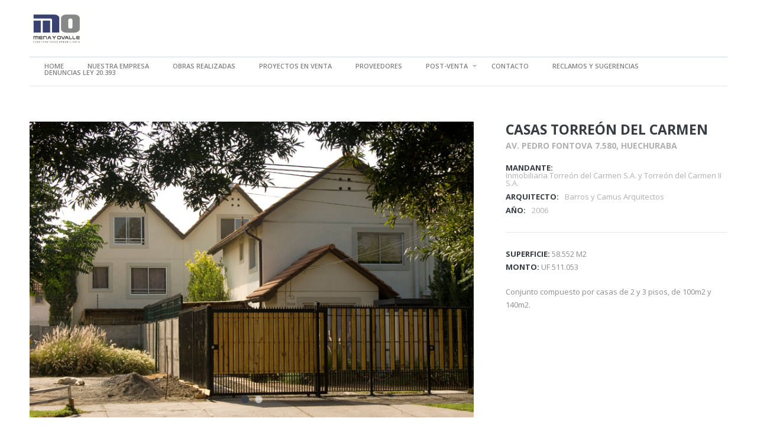

--- FILE ---
content_type: text/html; charset=UTF-8
request_url: http://www.menayovalle.cl/portfolio/casas-torreon-del-carmen/
body_size: 5049
content:
<!DOCTYPE HTML>
<html lang="es-CL">
	<head>
		<meta charset="UTF-8" />
		<meta name="viewport" content="initial-scale=1.0, maximum-scale=1.0, width=device-width">

		<title>CASAS TORREÓN DEL CARMEN |  Mena y Ovalle</title>

		<!--[if lt IE 9]>
			<script src="http://www.menayovalle.cl/constructora/wp-content/themes/handbook/script/html5shiv.js"></script>
		<![endif]-->

		
		<link rel="alternate" type="application/rss+xml" title="Mena y Ovalle &raquo; Feed" href="http://www.menayovalle.cl/feed/" />
<link rel="alternate" type="application/rss+xml" title="Mena y Ovalle &raquo; Feed de comentarios" href="http://www.menayovalle.cl/comments/feed/" />
<link rel='stylesheet' id='layerslider-css'  href='http://www.menayovalle.cl/constructora/wp-content/plugins/LayerSlider/static/css/layerslider.css?ver=5.1.2' type='text/css' media='all' />
<link rel='stylesheet' id='ls-google-fonts-css'  href='http://fonts.googleapis.com/css?family=Lato:100,300,regular,700,900|Open+Sans:300|Indie+Flower:regular|Oswald:300,regular,700&#038;subset=latin,latin-ext' type='text/css' media='all' />
<link rel='stylesheet' id='contact-form-7-css'  href='http://www.menayovalle.cl/constructora/wp-content/plugins/contact-form-7/includes/css/styles.css?ver=3.9.3' type='text/css' media='all' />
<link rel='stylesheet' id='handbook-font-css'  href='//fonts.googleapis.com/css?family=Open+Sans%3A400%2C300%2C300italic%2C400italic%2C600%2C700%2C800&#038;ver=4.1.41' type='text/css' media='all' />
<link rel='stylesheet' id='handbook-style-css'  href='http://www.menayovalle.cl/constructora/wp-content/themes/handbook/style.css?ver=4.1.41' type='text/css' media='all' />
<script type='text/javascript' src='http://www.menayovalle.cl/constructora/wp-includes/js/jquery/jquery.js?ver=1.11.1'></script>
<script type='text/javascript' src='http://www.menayovalle.cl/constructora/wp-includes/js/jquery/jquery-migrate.min.js?ver=1.2.1'></script>
<script type='text/javascript' src='http://www.menayovalle.cl/constructora/wp-content/plugins/LayerSlider/static/js/layerslider.kreaturamedia.jquery.js?ver=5.1.2'></script>
<script type='text/javascript' src='http://www.menayovalle.cl/constructora/wp-content/plugins/LayerSlider/static/js/greensock.js?ver=1.11.2'></script>
<script type='text/javascript' src='http://www.menayovalle.cl/constructora/wp-content/plugins/LayerSlider/static/js/layerslider.transitions.js?ver=5.1.2'></script>
<script type='text/javascript'>
/* <![CDATA[ */
var lp_love_post = {"ajaxurl":"http:\/\/www.menayovalle.cl\/constructora\/wp-admin\/admin-ajax.php","nonce":"d037f34ab6"};
/* ]]> */
</script>
<script type='text/javascript' src='http://www.menayovalle.cl/constructora/wp-content/plugins/love-post/script/love-post.js?ver=4.1.41'></script>
<script type='text/javascript' src='http://www.menayovalle.cl/constructora/wp-content/themes/handbook/script/jquery.easing.1.3.js?ver=4.1.41'></script>
<script type='text/javascript' src='http://www.menayovalle.cl/constructora/wp-content/themes/handbook/script/jquery.isotope.min.js?ver=4.1.41'></script>
<script type='text/javascript'>
/* <![CDATA[ */
var handbookPortfolio = {"autoplay":"true"};
/* ]]> */
</script>
<script type='text/javascript' src='http://www.menayovalle.cl/constructora/wp-content/themes/handbook/script/script-portfolio.js?ver=4.1.41'></script>
<script type='text/javascript' src='http://www.menayovalle.cl/constructora/wp-content/themes/handbook/script/jquery.imagesloaded.min.js?ver=4.1.41'></script>
<script type='text/javascript' src='http://www.menayovalle.cl/constructora/wp-content/themes/handbook/script/jquery.flexslider-min.js?ver=4.1.41'></script>
<script type='text/javascript' src='http://www.menayovalle.cl/constructora/wp-content/themes/handbook/script/jquery.swipebox.min.js?ver=4.1.41'></script>
<script type='text/javascript'>
/* <![CDATA[ */
var handbook = {"ajaxurl":"http:\/\/www.menayovalle.cl\/constructora\/wp-admin\/admin-ajax.php","nonce":"d1b5bee371"};
var handbookSlider = {"sliderTransition":"fade","sliderRandomize":"false"};
/* ]]> */
</script>
<script type='text/javascript' src='http://www.menayovalle.cl/constructora/wp-content/themes/handbook/script/script.js?ver=4.1.41'></script>
<link rel="EditURI" type="application/rsd+xml" title="RSD" href="http://www.menayovalle.cl/constructora/xmlrpc.php?rsd" />
<link rel="wlwmanifest" type="application/wlwmanifest+xml" href="http://www.menayovalle.cl/constructora/wp-includes/wlwmanifest.xml" /> 
<link rel='prev' title='LOS LAURELES &#8211; EL CLONQUI' href='http://www.menayovalle.cl/portfolio/los-laureles-el-clonqui/' />
<link rel='next' title='CASAS PARQUE CENTRAL' href='http://www.menayovalle.cl/portfolio/casas-parque-central/' />
<meta name="generator" content="WordPress 4.1.41" />
<link rel='canonical' href='http://www.menayovalle.cl/portfolio/casas-torreon-del-carmen/' />
<link rel='shortlink' href='http://www.menayovalle.cl/?p=2641' />

	<!--Customizer CSS--> 

			<link rel="shortcut icon" href="http://www.menayovalle.cl/constructora/wp-content/uploads/2015/05/favicon.ico" />
	
	<style type="text/css">

		body{ background-color: #ffffff; }

		
		a:hover, .welcome-message p a:hover, .portfolio-meta li p a:hover, .portfolio-details h1 a:hover, .content p.post-meta a:hover, ul.comments > li.show-all a:hover, #footer a:hover{
			color: #00404f;
		}

		
		.portfolio-keywords li.active a, .portfolio-keywords li.active span, .portfolio-keywords li.active span:after, a.more-link:hover, 
		.admin-portfolio-message a.more-link, .portfolio-list span.view-more-icon, .portfolio-similar-items span.view-more-icon, a.share-button:hover, 
		.mejs-controls .mejs-horizontal-volume-slider .mejs-horizontal-volume-current, .mejs-controls .mejs-time-rail .mejs-time-current,
		ul#pagination li a:hover, ul#pagination li.next a:hover, ul#pagination li.prev a:hover, ul#pagination li a.selected,
		ul.tags a:hover:before, ul.tags a:hover, .widget-pretty-tags a.pretty-tag:hover:before, .widget-pretty-tags a.pretty-tag:hover,
		.fullwidth-message > a, .accordion-wrapper > h4.expanded, .accordion-wrapper > h4:hover, .menu-toggle, .slider-direction-nav li a:hover{
			background-color: #00404f !important;
		}

		.portfolio-nav a:hover,
		#swipebox-action #swipebox-prev:hover, #swipebox-action #swipebox-next:hover, #swipebox-action #swipebox-close:hover,
		.format-link > .link-content p:first-of-type a:hover{
			background-color: #00404f;
		}

		body.page .content .excerpt p,
		body.single .content .excerpt p,
		.content blockquote{
			border-left: 4px solid #00404f;
		}

		a.gallery-thumbnail.active:before{
			box-shadow: 0 0 0 3px #00404f;
		}

		
					body.full-width-layout{
				background-color: #FFF;
			}
					
	</style>
	<!--/Customizer CSS-->

			<!--Additional CSS--> 
		<style type="text/css">
			.footer-box{
	float: left;
	text-align: center;
	width: 275px;
	}.portfolio-filter {
padding: 20px 0 50px 0;
}
.portfolio-details h1 {
color: #00404F;
}
a.more-link {
display: none;
}
.textwidget {
color: #FFF !important;
font-size: 14px !important;
}
body.page .content h1.post-title, body.single .content h1.post-title {
display: none;
}
body.page .content p.post-meta, body.single .content p.post-meta {
display: none;
}
.boton a {
border: none;
color: #FFF;
text-align: center;
border-radius: 5px;
font-size: 11px;
cursor: pointer;
padding: 10px 26px 8px 26px;
outline: none;
background-color: #00404F;
}
.content h4 {
color: #00404F;
}
.h2{
	font-weight: normal;
}
.page-id-31 .portfolio-keywords{
display: none;}		</style>
		<!--/Additional CSS-->
	
	<style type="text/css">.recentcomments a{display:inline !important;padding:0 !important;margin:0 !important;}</style>
<!--GOOGLE--> 
<script type="text/javascript" src="https://maps.googleapis.com/maps/api/js?key=AIzaSyCgHD4sOYeJ_PGeUO9hecuAYEyIByCAfQs&sensor=false"></script> 
<script type="text/javascript" src="http://www.menayovalle.cl/constructora/map.js"></script> 
<style type="text/css">
/*   #map_canvas { height: 100% }
  
  .mapa-api {
	background-color: #ffffff;
}
*/
/* MAPA DE GOOGLE API */ 

#map_canvas {
	height: 400px;
	width: 100%;
	margin: 0 auto;
	padding: 0px;
}
 
 
 
</style>
<script type="text/javascript" >

var _gaq = _gaq || [];
_gaq.push(['_setAccount', 'UA-22049112-1']);
_gaq.push(['_trackPageview']);

(function() {
var ga = document.createElement('script'); ga.type = 'text/javascript'; ga.async = true;
ga.src = ('https:' == document.location.protocol ? 'https://ssl' : 'http://www') + '.google-analytics.com/ga.js';
var s = document.getElementsByTagName('script')[0]; s.parentNode.insertBefore(ga, s);
})();

</script>
	</head>

	<body class="single single-portfolio postid-2641 sidebar-on-right full-width-layout sidebar-off" >

		
			<form action="#" method="post">
				<input type="hidden" id="_wpnonce_widgets" name="_wpnonce_widgets" value="28d74541e1" />			</form>

		
		<a href="" class="menu-toggle show">Menu</a>

		<!-- wrapper -->
		<div class="wrapper">

			<!-- container -->
			<div class="container">
			
				<!-- header -->
				<div id="header">

					<div class="site-title">
													<a href="http://www.menayovalle.cl" class="logo"><img src="http://www.menayovalle.cl/constructora/wp-content/uploads/2024/08/logo-menayovalle.png" alt="Mena y Ovalle Empresa Constructora"></a>
																	</div>

					<nav><ul id="nav-menu"><li id="menu-item-2061" class="menu-item menu-item-type-post_type menu-item-object-page menu-item-2061"><a href="http://www.menayovalle.cl/">HOME</a></li>
<li id="menu-item-2127" class="menu-item menu-item-type-post_type menu-item-object-page menu-item-2127"><a href="http://www.menayovalle.cl/nuestra-empresa/">NUESTRA EMPRESA</a></li>
<li id="menu-item-2543" class="menu-item menu-item-type-post_type menu-item-object-page menu-item-2543"><a href="http://www.menayovalle.cl/obras-realizadas/">OBRAS REALIZADAS</a></li>
<li id="menu-item-2108" class="menu-item menu-item-type-post_type menu-item-object-page menu-item-2108"><a href="http://www.menayovalle.cl/proyectos-en-venta/">PROYECTOS EN VENTA</a></li>
<li id="menu-item-2062" class="menu-item menu-item-type-custom menu-item-object-custom menu-item-2062"><a href="http://200.54.242.77">PROVEEDORES</a></li>
<li id="menu-item-2122" class="menu-item menu-item-type-post_type menu-item-object-page menu-item-has-children submenu-parent menu-item-2122"><a href="http://www.menayovalle.cl/post-venta/">POST-VENTA</a>
<ul class="sub-menu">
	<li id="menu-item-3536" class="menu-item menu-item-type-custom menu-item-object-custom menu-item-3536"><a href="https://www.pvi.cl/propietarios/postventamenayovalle/propietarios/login">Post-Venta PlanOK</a></li>
	<li id="menu-item-3479" class="menu-item menu-item-type-post_type menu-item-object-page menu-item-3479"><a href="http://www.menayovalle.cl/post-venta-barrio-cumbres/">Post-Venta Barrio Cumbres</a></li>
	<li id="menu-item-3533" class="menu-item menu-item-type-post_type menu-item-object-page menu-item-3533"><a href="http://www.menayovalle.cl/post-venta-la-estella/">Post-Venta La Estella</a></li>
	<li id="menu-item-3480" class="menu-item menu-item-type-post_type menu-item-object-page menu-item-3480"><a href="http://www.menayovalle.cl/post-venta-lomas-del-maipo/">Post-Venta Lomas del Maipo</a></li>
	<li id="menu-item-3483" class="menu-item menu-item-type-post_type menu-item-object-page menu-item-3483"><a href="http://www.menayovalle.cl/post-venta-los-cipreses/">Post-Venta Los Cipreses</a></li>
	<li id="menu-item-3532" class="menu-item menu-item-type-post_type menu-item-object-page menu-item-3532"><a href="http://www.menayovalle.cl/post-venta-radal/">Post-Venta Radal</a></li>
	<li id="menu-item-3481" class="menu-item menu-item-type-post_type menu-item-object-page menu-item-3481"><a href="http://www.menayovalle.cl/post-venta-town-house/">Post-Venta Town Houses</a></li>
	<li id="menu-item-3482" class="menu-item menu-item-type-post_type menu-item-object-page menu-item-3482"><a href="http://www.menayovalle.cl/post-venta-los-olmos/">Post-Venta Los Olmos</a></li>
	<li id="menu-item-3485" class="menu-item menu-item-type-post_type menu-item-object-page menu-item-3485"><a href="http://www.menayovalle.cl/post-venta-paso-el-roble/">Post-Venta Paso el Roble</a></li>
	<li id="menu-item-3484" class="menu-item menu-item-type-post_type menu-item-object-page menu-item-3484"><a href="http://www.menayovalle.cl/post-venta-valle-norte/">Post-Venta Valle Norte</a></li>
	<li id="menu-item-3486" class="menu-item menu-item-type-post_type menu-item-object-page menu-item-3486"><a href="http://www.menayovalle.cl/post-venta-villa-panamericana/">Post-Venta Villa Panamericana</a></li>
</ul>
</li>
<li id="menu-item-2121" class="menu-item menu-item-type-post_type menu-item-object-page menu-item-2121"><a href="http://www.menayovalle.cl/contacto/">CONTACTO</a></li>
<li id="menu-item-2976" class="menu-item menu-item-type-post_type menu-item-object-page menu-item-2976"><a href="http://www.menayovalle.cl/reclamos-denuncias-y-sugerencias/">RECLAMOS  Y SUGERENCIAS</a></li>
<li id="menu-item-3328" class="menu-item menu-item-type-post_type menu-item-object-page menu-item-3328"><a href="http://www.menayovalle.cl/denuncias-ley-20-393/">DENUNCIAS LEY 20.393</a></li>
</ul></nav>
				</div>
				<!-- end header -->
	
		
		<div class="portfolio-nav">
			<a class="portfolio-back" href="http://www.menayovalle.cl">&larr; view all items</a>
			<a href="http://www.menayovalle.cl/portfolio/los-laureles-el-clonqui/" class="prev-portfolio ajax-enabled " data-id="2072">prev</a>
			<a href="http://www.menayovalle.cl/portfolio/casas-parque-central/" class="next-portfolio ajax-enabled " data-id="2651">next</a>
		</div>

		<div class="portfolio-details show">
			<div class="portfolio-details-content fadein">
				<div class="gallery flexslider">
					<ul class="slides">
						<li><a class="fullscreen-gallery" href="http://www.menayovalle.cl/constructora/wp-content/uploads/2014/09/Casas-Torreon-del-Carmen_2.jpg" rel="gallery-2641" title="Casas Torreon del Carmen">+</a><img src="http://www.menayovalle.cl/constructora/wp-content/uploads/2014/09/Casas-Torreon-del-Carmen_2.jpg" alt="CASAS TORREÓN DEL CARMEN" title="Casas-Torreon-del-Carmen_2"/></li><li><a class="fullscreen-gallery" href="http://www.menayovalle.cl/constructora/wp-content/uploads/2014/09/Casas-Torreon-del-Carmen_1.jpg" rel="gallery-2641" title="Casas Torreon del Carmen">+</a><img src="http://www.menayovalle.cl/constructora/wp-content/uploads/2014/09/Casas-Torreon-del-Carmen_1.jpg" alt="CASAS TORREÓN DEL CARMEN" title="Casas-Torreon-del-Carmen_1"/></li>					</ul>
				</div>
				<div class="portfolio-meta col_9">
					<h1><a href="http://www.menayovalle.cl/portfolio/casas-torreon-del-carmen/">CASAS TORREÓN DEL CARMEN</a></h1>
											<h2 class="portfolio-excerpt">Av. Pedro Fontova 7.580, Huechuraba</h2>
										<ul>
						<li><span>MANDANTE:</span><p> Inmobiliaria Torreón del Carmen S.A. y Torreón del Carmen II S.A.</p></li><li><span>ARQUITECTO:</span><p> Barros y Camus Arquitectos</p></li><li><span>AÑO:</span><p> 2006</p></li>					</ul>
					<div class="portfolio-content">
						<div class="gallery-embed"><div class="current-image"><div class="caption"><p>Casas Torreon del Carmen</p></div><img src="http://www.menayovalle.cl/constructora/wp-content/uploads/2014/09/Casas-Torreon-del-Carmen_2.jpg" alt="" /><img class="loaded-image" src="#" alt="#" /></div><div class="flexslider carousel"><ul class="slides"><li><a href="http://www.menayovalle.cl/constructora/wp-content/uploads/2014/09/Casas-Torreon-del-Carmen_2.jpg" data-caption="Casas Torreon del Carmen" data-id="1117" class="gallery-thumbnail active" title="Casas-Torreon-del-Carmen_2"><img width="135" height="100" src="http://www.menayovalle.cl/constructora/wp-content/uploads/2014/09/Casas-Torreon-del-Carmen_2-135x100.jpg" class="attachment-gallery-thumbnail" alt="Casas Torreon del Carmen" /></a></li><li><a href="http://www.menayovalle.cl/constructora/wp-content/uploads/2014/09/Casas-Torreon-del-Carmen_1.jpg" data-caption="Casas Torreon del Carmen" data-id="1116" class="gallery-thumbnail" title="Casas-Torreon-del-Carmen_1"><img width="135" height="100" src="http://www.menayovalle.cl/constructora/wp-content/uploads/2014/09/Casas-Torreon-del-Carmen_1-135x100.jpg" class="attachment-gallery-thumbnail" alt="Casas Torreon del Carmen" /></a></li></ul></div></div>
<p><strong style="font-weight: bold;">SUPERFICIE:</strong> 58.552 M2<br />
<strong style="font-weight: bold;">MONTO:</strong> UF 511.053</p>
<p>Conjunto compuesto por casas de 2 y 3 pisos, de 100m2 y 140m2.</p>
					</div>
				</div>
				<div class="clear"></div>
			</div>
		</div>
	
	
	
	<div class="portfolio-similar-items fadein">
		<span class="dash"></span>
					<h4>OBRAS RELACIONADAS</h4>
				<ul>
						<li>
				<a data-id="3519" class="ajax-enabled" href="http://www.menayovalle.cl/portfolio/barrio-cumbres/">
					<span class="view-more-icon"></span>
					<img class="attachment-portfolio-thumbnail wp-post-image" width="260" height="200" alt="thumbnail" src="http://www.menayovalle.cl/constructora/wp-content/uploads/2025/05/BarioCumbres-260x200.png">
				</a>
			</li>
						<li>
				<a data-id="3497" class="ajax-enabled" href="http://www.menayovalle.cl/portfolio/casas-valle-norte-6/">
					<span class="view-more-icon"></span>
					<img class="attachment-portfolio-thumbnail wp-post-image" width="260" height="200" alt="thumbnail" src="http://www.menayovalle.cl/constructora/wp-content/uploads/2019/05/VN03-F00-260x200.png">
				</a>
			</li>
						<li>
				<a data-id="3498" class="ajax-enabled" href="http://www.menayovalle.cl/portfolio/casas-valle-norte-7/">
					<span class="view-more-icon"></span>
					<img class="attachment-portfolio-thumbnail wp-post-image" width="260" height="200" alt="thumbnail" src="http://www.menayovalle.cl/constructora/wp-content/uploads/2019/05/VN03-F00-260x200.png">
				</a>
			</li>
						<li>
				<a data-id="3373" class="ajax-enabled" href="http://www.menayovalle.cl/portfolio/condominio-las-pircas-2/">
					<span class="view-more-icon"></span>
					<img class="attachment-portfolio-thumbnail wp-post-image" width="260" height="200" alt="thumbnail" src="http://www.menayovalle.cl/constructora/wp-content/uploads/2021/12/LasPircas-260x200.png">
				</a>
			</li>
			
		</ul>
		<div class="clear"></div>
	</div>



				
				<div class="clear"></div>

				<div id="footer">

					
					
					
					<div class="clear"></div>

					<div class="copyright">

						<p><span style="font-size: 14px;">Av. Apoquindo 3.500 Piso 3, Santiago, Chile / Teléfono +56 2 2940 4000</span></p>

						<ul id="footer-menu"><li id="menu-item-336" class="menu-item menu-item-type-custom menu-item-object-custom menu-item-336"><a href="http://www.menayovalle.com/">OFICINA VIRTUAL</a><p>&bull;</p></li>
<li id="menu-item-2123" class="menu-item menu-item-type-post_type menu-item-object-page menu-item-2123"><a href="http://www.menayovalle.cl/bolsa-de-trabajo/">BOLSA DE TRABAJO</a><p>&bull;</p></li>
<li id="menu-item-2217" class="menu-item menu-item-type-post_type menu-item-object-page menu-item-2217"><a href="http://www.menayovalle.cl/politicas-de-privacidad/">POLÍTICAS DE PRIVACIDAD</a><p>&bull;</p></li>
</ul>
					</div>

					<div class="clear"></div>

				</div> <!-- end footer -->
			
				<div class="clear"></div>
				
			</div> <!-- end container -->

		</div> <!-- end wrapper -->

		<script type='text/javascript' src='http://www.menayovalle.cl/constructora/wp-content/plugins/contact-form-7/includes/js/jquery.form.min.js?ver=3.51.0-2014.06.20'></script>
<script type='text/javascript'>
/* <![CDATA[ */
var _wpcf7 = {"loaderUrl":"http:\/\/www.menayovalle.cl\/constructora\/wp-content\/plugins\/contact-form-7\/images\/ajax-loader.gif","sending":"Sending ..."};
/* ]]> */
</script>
<script type='text/javascript' src='http://www.menayovalle.cl/constructora/wp-content/plugins/contact-form-7/includes/js/scripts.js?ver=3.9.3'></script>
<script type='text/javascript' src='http://www.menayovalle.cl/constructora/wp-includes/js/comment-reply.min.js?ver=4.1.41'></script>

	</body>
</html>

--- FILE ---
content_type: text/css
request_url: http://www.menayovalle.cl/constructora/wp-content/themes/handbook/style.css?ver=4.1.41
body_size: 375
content:
/*
Theme Name: Handbook
Theme URI: http://www.natko.com
Description: Handbook is a responsive AJAX theme for creative freelancers, startups and agencies designed to look beautiful on any device. Select your color scheme, background image and logo with ease.
Author: Natko Hasić
Author URI: http://www.natko.com
Version: 1.3
License: General Public License
License URI: license.txt
Tags: dark, light, white, left-sidebar, right-sidebar, custom-background, custom-colors, post-formats, translation-ready
*/

@import url("style/style.css");

--- FILE ---
content_type: text/css
request_url: http://www.menayovalle.cl/constructora/wp-content/themes/handbook/style/style.css
body_size: 17565
content:
/**********************************
	CSS Reset
**********************************/
html,body,div,span,object,iframe,h1,h2,h3,h4,h5,h6,p,blockquote,pre,abbr,address,cite,code,del,dfn,em,img,ins,kbd,q,samp,small,strong,sub,sup,var,b,i,dl,dt,dd,ol,ul,li,fieldset,form,label,legend,table,caption,tbody,tfoot,thead,tr,th,td,article,aside,canvas,details,figcaption,figure,footer,header,hgroup,menu,nav,section,summary,time,mark,audio,video{margin:0;padding:0;border:0;outline:0;font-size:100%;vertical-align:baseline;background:transparent}
body{line-height:1;margin: 0; padding: 0;}
article,aside,details,figcaption,figure,footer,header,hgroup,menu,nav,section{display:block}
nav ul,ul,li{list-style:none;padding:0;margin:0;}
blockquote,q{quotes:none}
blockquote:before,blockquote:after,q:before,q:after{content:none}
a{margin:0;padding:0;font-size:100%;vertical-align:baseline;background:transparent;outline:none;text-decoration: none;}
ins{background-color:#FFF;color:#000;text-decoration:none}
mark{background-color:#ff9;color:#000;font-style:italic;font-weight:bold}
del{text-decoration:line-through}
abbr[title],dfn[title]{border-bottom:1px dotted;cursor:help}
table{border-collapse:collapse;border-spacing:0}
hr{display:block;height:1px;border:0;border-top:1px solid #ccc;margin:1em 0;padding:0}
.wrapper input,select{vertical-align:middle}
select{ max-width: 100%; }
embed, iframe,object, video{ max-width: 100%; }

::selection{
	background: #333; 
	color: #FFF;
}

::-moz-selection{
	background: #333; 
	color: #FFF;
}

.clear { clear: both; }

.fade-in{
	opacity: 1 !important;
	-webkit-transition: all 0.4s ease;
	-moz-transition: all 0.4s ease;
	transition: all 0.4s ease;
}

/**********************************
	Main Style
**********************************/

textarea, input, body{
	font-family: 'Open Sans', Arial, Helvetica, sans-serif;
}

body{
	background-color: #F1F1F1;
	-webkit-font-smoothing: antialiased;
	background-attachment: fixed;
	color: #373D43;
}

body.disable-scroll .wrapper{
	position: fixed; 
	overflow-y: scroll;
	width: 100%;
}

body.full-width-layout{
	background-color: #FFF;
}


body.full-width-layout #header{
	border-bottom: none;
}

body.full-width-layout .portfolio-filter{
	border-top: none;
}

body.full-width-layout .welcome-message{
	padding: 0 0 53px 0;
}

body.full-width-layout .container{
	margin-top: 0;
	box-shadow: none;
}

body.full-width-layout #footer .copyright,
body.full-width-layout #footer{
	margin-bottom: 0;
}


p{
	font-weight: 400;
}

a{
	color: #373D43;
}

a:hover{
	-webkit-transition: all 0.2s ease;
	-moz-transition: all 0.2s ease;
	transition: all 0.2s ease;
}

a > img{
	display: block;
}

strong{
	color: #373D43;
	font-weight: 400;
}

.col_1{
	width: 100%;
}
.col_2{
	width: 91.5%;
}
.col_3{
	width: 83%;
}
.col_4{
	width: 74.5%;
}
.col_5{
	width: 65.9%;
}
.col_6{
	width: 57.5%;
}
.col_7{
	width: 49%;
}
.col_8{
	width: 40.5%;
}
.col_9{
	width: 31.8%;
}
.col_10{
	width: 23.5%;
}
.col_11{
	width: 15%;
}

.wrapper{
	margin: 0 auto;
/*	width: 1200px;*/
}

.menu-toggle{
	display: none;
	float: right;
	padding: 7px;
	z-index: 9999;
	position: absolute;
	top: 0;
	right: 25px;
	border-radius: 0 2px 0 2px;
	height: 35px;
	margin-top: 25px;
	text-indent: -9999px;
	width: 35px;
}

.gray-overlay{
	background-color: #333;
	opacity: 0;
	position: fixed;
	width: 100%;
	height: 100%;
	display: block;
	z-index: 9998;
}

.gray-overlay.show{
	opacity: 0.4;
	-webkit-transition: all 0.2s ease;
	-moz-transition: all 0.2s ease;
	transition: all 0.2s ease;
}

.container{
	background-color: #FFF;
	box-shadow: 0 0 4px rgba(0, 0, 0, 0.2);
	margin: 25px 0 25px 0;
	border-radius: 2px;
	padding: 0 50px 0 50px;
}

.container.push-back{
	-moz-filter: grayscale(100%);
	-ms-filter: grayscale(100%);
	-o-filter: grayscale(100%);
	-webkit-filter: grayscale(100%);
	filter: url("data:image/svg+xml;utf8,<svg xmlns=\'http://www.w3.org/2000/svg\'><filter id=\'grayscale\'><feColorMatrix type=\'matrix\' values=\'0.3333 0.3333 0.3333 0 0 0.3333 0.3333 0.3333 0 0 0.3333 0.3333 0.3333 0 0 0 0 0 1 0\'/></filter></svg>#grayscale");
	filter: gray;
	filter: grayscale(50%);

	-webkit-transform-origin: 50% 250px;
	-moz-transform-origin: 50% 250px;
	-ms-transform-origin: 50% 250px;
	-o-transform-origin: 50% 250px;
	transform-origin: 50% 250px;
	
	-webkit-transform: scale(0.9);
	-moz-transform: scale(0.9);
	-ms-transform: scale(0.9);
	-o-transform: scale(0.9);
	transform: scale(0.9);

	-webkit-transition: 0.3s transform cubic-bezier(0.250, 0.460, 0.450, 0.940);
	-moz-transition: 0.3s transform cubic-bezier(0.250, 0.460, 0.450, 0.940);
	-ms-transition: 0.3s transform cubic-bezier(0.250, 0.460, 0.450, 0.940);
	-o-transition: 0.3s transform cubic-bezier(0.250, 0.460, 0.450, 0.940);
	transition: 0.3s transform cubic-bezier(0.250, 0.460, 0.450, 0.940);
}

.container.push-front{
	-webkit-transform: scale(1);
	-moz-transform: scale(1);
	-ms-transform: scale(1);
	-o-transform: scale(1);
	transform: scale(1);

	-moz-filter: grayscale(0%);
	-ms-filter: grayscale(0%);
	-o-filter: grayscale(0%);

	-webkit-filter: grayscale(0%);
	filter: url("data:image/svg+xml;utf8,<svg xmlns=\'http://www.w3.org/2000/svg\'><filter id=\'grayscale\'><feColorMatrix type=\'matrix\' values=\'0.3333 0.3333 0.3333 0 0 0.3333 0.3333 0.3333 0 0 0.3333 0.3333 0.3333 0 0 0 0 0 1 0\'/></filter></svg>#grayscale");
	filter: gray;
	filter: grayscale(0%);

	-moz-transform-origin: 0 0;
}

.container{
	-webkit-transform-origin: 50% 250px;
	-moz-transform-origin: 50% 250px;
	-ms-transform-origin: 50% 250px;
	-o-transform-origin: 50% 250px;
	transform-origin: 50% 250px;

	-webkit-transition: 0.2s transform cubic-bezier(0.250, 0.460, 0.450, 0.940);
	-moz-transition: 0.2s transform cubic-bezier(0.250, 0.460, 0.450, 0.940);
	-ms-transition: 0.2s transform cubic-bezier(0.250, 0.460, 0.450, 0.940);
	-o-transition: 0.2s transform cubic-bezier(0.250, 0.460, 0.450, 0.940);
	transition: 0.2s transform cubic-bezier(0.250, 0.460, 0.450, 0.940);
}

/**********************************
	Header
**********************************/

#header{
	height: 60px;
	padding: 18px 0 18px 0;
	border-bottom: 1px solid #CDDADD!important;
/*	margin-bottom: 50px;*/
}

#header .site-title{
	float: left;
}

.site-title a.logo{
	float: left;
	margin-right: 20px;
}

.site-title a.logo img{
	max-height: 60px;
}

.site-title div{
	float: left;
}

.site-title a h1{
	font-size: 24px;
	font-weight: 700;
	color: #373D43;
	margin-top: 9px;
}

.site-title p{
	font-size: 13px;
	font-weight: 700;
	color: #B1B1B1;
	cursor: default;
	margin-top: 6px;
	line-height: 1.4;
}

/**********************************
	Main Navigation
**********************************/

#nav-menu{
	float: right;
	margin-top: 28px;
}

#nav-menu > li{
	float: left;
	margin-left: 10px;
}

#nav-menu li,
#nav-menu li > a{
	display: inline-block;
	*display: inline;
	zoom: 1;
}

#nav-menu a{
	line-height: 1;
	font-size: 11px;
	color: #808080;
	font-weight: 600;
	padding: 0 15px 0 15px;
}

#nav-menu a:hover{
	color: #003F4D;
	-webkit-transition: all 0.2s ease;
	-moz-transition: all 0.2s ease;
	transition: all 0.2s ease;
}

#nav-menu > li.current-menu-ancestor,
#nav-menu > li.current-menu-item a{
	color: #064656;
}

.submenu-parent{
	position: relative;
}

#nav-menu .sub-menu{
	position: absolute;
	top: 100%;
	left: -99999px;
	height: 0;
	overflow: hidden;
	background-color: #064656;
	box-shadow: 0 1px 2px rgba(0, 0, 0, 0.2);
	width: 200px;
	z-index: 999;
	border-radius: 2px;
}

#nav-menu .sub-menu .sub-menu{
	border-radius: 0 2px 2px 2px;
}

#nav-menu .submenu-parent:hover > .sub-menu{
	left: -3px;
}

#nav-menu .sub-menu .submenu-parent:hover > .sub-menu{
	top: 0;
	left: 100%;
}

#nav-menu .submenu-parent:hover > .sub-menu{
	height: auto;
	overflow: visible;
}

#nav-menu li a:hover{
	-webkit-transition: color 0.3s ease; 
	-moz-transition: color 0.3s ease; 
	transition: color 0.3s ease;
}

#nav-menu > li > a{
	float: left;
	-webkit-font-smoothing: auto;
}

#nav-menu > li:first-child a:hover{
	border-radius: 3px 0 0 3px;
}


#nav-menu > li > a:hover{
	background-color: #FFFFFF;
	padding-bottom: 15px;
	-webkit-transition: padding-bottom 0.15s ease; 
	-moz-transition: padding-bottom 0.15s ease; 
	transition: padding-bottom 0.15s ease;
}

#nav-menu > li.submenu-parent > a{
	background-image: url('../images/arrow-down.png');
	background-repeat: no-repeat;
	background-position: 100% 4px;
}

#nav-menu > li.submenu-parent:hover > a{
	color: #373d43;
	padding-bottom: 18px;
}

#nav-menu .sub-menu a:hover{
	background-color: #F8F8F8;
}

#nav-menu .submenu-parent > a{
	background-image: url('../images/arrow-right.png');
	background-position: 175px 55%;
	background-repeat: no-repeat;
}

#nav-menu > li.submenu-parent > a{
	background-repeat: no-repeat;
}

#nav-menu ul.sub-menu a{
	color: #333333;
	color: #D9D9D9;
	width: 166px;
	padding: 12px 17px 12px 17px;
	word-break: normal;
	line-height: 1.5;
	font-size: 11px;
	border-bottom: 1px solid #4D4F54;
}

#nav-menu ul.sub-menu li:last-child > a{
	border-bottom: none;
}

#nav-menu ul.sub-menu a:hover{
	background-color: #00252F;
}

#nav-menu ul.sub-menu > li:first-child a:hover{
	border-radius: 2px 2px 0 0;
}

#nav-menu ul.sub-menu > li:last-child a:hover{
	border-radius: 0 0 2px 2px;
}

#nav-menu li.submenu-parent{
	position: relative;
}

#nav-menu li.submenu-parent:hover > ul.sub-menu{
	display: block;
}

#nav-menu a.submenu-parent-expand{
	display: none;
}

/**********************************
	Dark Header style
**********************************/

body.dark-header #header{
	margin-left: -50px;
	margin-right: -50px;
	padding-left: 50px;
	padding-right: 50px;
	background-color: #003F4D;
	border-bottom: 1px solid #000;
}

body.dark-header .site-title a h1{
	color: #FFFFFF;
}

body.dark-header #nav-menu a{
	color: #D3D3D3;
}

body.dark-header #nav-menu > li > a:hover{
	background-color: transparent;
	color: #FFF;
}

body.dark-header #nav-menu > li.submenu-parent:hover > a{
	color: #FFF;
}

/**********************************
	Welcome
**********************************/

.welcome-message{
	padding: 13px 0 63px 0;
	min-height: 61px;
}

.welcome-message span{
	font-size: 60px;
	font-weight: 900;
	cursor: default;
	float: left;
	display: inline-block;
	margin: 0 35px 0 -5px;
	word-break: break-all;
}

.welcome-message p{
	color: #8E8E8E;
	cursor: default;
	font-size: 18px;
	line-height: 1.6;
	padding-top: 2px;
}

.welcome-message p a{
	color: #B1B1B1;
	text-decoration: underline;
}

.welcome-message p a:hover{
	-webkit-transition: all 0.2s ease;
	-moz-transition: all 0.2s ease;
	transition: all 0.2s ease;
}

.portfolio-filter.welcome-off{
	margin-top: 0px;
}

.portfolio-details.welcome-off{
/*	margin: -51px 0 51px 0;*/
	margin: 0;
}

/**********************************
	Heart
**********************************/

a.heart-love{
	height: 12px;
	background-image: url('../images/heart.png');
	background-repeat: no-repeat;
	background-position: 0 1px;
	padding: 0 0 0 20px;
	font-size: 12px;
	color: #B1B1B1;
	float: left;
	display: block;
	line-height: 1;
}

a.heart-love.loved,
a.heart-love:hover{
	background-position: 0 -19px;
}

a.heart-love.loved:hover{
	cursor: default;
}

.post-meta a.heart-love.fade-out-heart,
a.heart-love.fade-out-heart{
	color: #FFF;
	background-position: 0 -19px;
	-webkit-transition: color 0.5s ease; 
	-moz-transition: color 0.5s ease; 
	transition: color 0.5s ease;
}

.post-meta a.heart-love.fade-in-heart,
a.heart-love.fade-in-heart{
	color: #373D43;
	background-position: 0 -19px;
	-webkit-transition: color 0.4s ease; 
	-moz-transition: color 0.4s ease; 
	transition: color 0.4s ease;
}

/**********************************
	Portfolio
**********************************/

.portfolio-filter{
	padding: 35px 0 50px 0;
	border-top: 1px solid #E7E7E7;
	position: relative;
}

.portfolio-keywords li{
	float: left;
	margin: 0 25px 15px 0;
	position: relative;
}

.portfolio-keywords li a{
	background-color: #F2F2F2;
	border-radius: 2px;
	padding: 11px 15px 11px 15px;
	font-size: 11px;
	color: #8E8E8E;
	float: left;
	letter-spacing: -0.02em;
}

.portfolio-keywords li a:hover{
	background-color: #373D43;
	color: #FFF;
	-webkit-transition: all 0.4s ease; 
	-moz-transition: all 0.4s ease; 
	transition: all 0.4s ease;
}

.portfolio-keywords li.active a{
	color: #FFF;
}

.isotope,
.isotope .isotope-item{
	-webkit-transition-duration: 0.8s;
	-moz-transition-duration: 0.8s;
	-ms-transition-duration: 0.8s;
	-o-transition-duration: 0.8s;
	transition-duration: 0.8s;
}

.isotope{
	-webkit-transition-property: height, width;
	-moz-transition-property: height, width;
	-ms-transition-property: height, width;
	-o-transition-property: height, width;
	transition-property: height, width;
}

.isotope .isotope-item{
	-webkit-transition-property: -webkit-transform, opacity;
	-moz-transition-property:    -moz-transform, opacity;
	-ms-transition-property:     -ms-transform, opacity;
	-o-transition-property:      -o-transform, opacity;
	transition-property:         transform, opacity;
}

span.top-tooltip,
.portfolio-keywords li span{
	visibility: hidden;
	opacity: 0;
	background-color: #373D43;
	border-radius: 2px;
	color: #FFFFFF;
	font-size: 11px;
	cursor: default;
	margin-left: -8px;
	left: 50%;
	padding: 7px;
	position: absolute;
	top: -37px;
	z-index: 99;
}

span.top-tooltip:after,
.portfolio-keywords li span:after {
	width: 5px;
	height: 5px;
	background-color: #373D43;
	content: "";
	float: left;
	left: 50%;
	position: absolute;
	top: 23px;
	transform: rotate(45deg);
	-ms-transform:rotate(45deg);
	-webkit-transform:rotate(45deg);
	margin-left: -2px;
	z-index: 99;
}

.portfolio-keywords li.active span,
.portfolio-keywords li.active span:after {
	-webkit-transition: all 0.2s ease; 
	-moz-transition: all 0.2s ease; 
	transition: all 0.2s ease;
}

.content .share-wrapper:hover span.top-tooltip,
.portfolio-keywords li:hover span{
	visibility: visible;
	opacity: 1;
	top: -39px;
	-webkit-transition: all 0.2s ease; 
	-moz-transition: all 0.2s ease; 
	transition: all 0.2s ease;
}

.portfolio-list{
	margin: 10px -10px 0 -10px;
}

.portfolio-nav{
	overflow: hidden;
	margin: -30px 0 20px 0;
}

.portfolio-nav a{
	width: 24px;
	height: 24px;
	background-image: url('../images/carousel-nav.png');
	display: block;
	text-indent: -9999px;
	float: right;
	background-color: #3E4042;
	border-radius: 2px;
}

.portfolio-nav a:active{
	margin: 1px 0 -1px 0;
}

.portfolio-nav a.next-portfolio{
	border-radius: 2px 0 0 2px;
	display: none
}

.portfolio-nav a.prev-portfolio{
	background-position: 0 -24px;
	border-radius: 0 2px 2px 0;
	border-left: 1px solid #555555;
	display: none
}

.portfolio-nav a.close-portfolio{
	background-position: 0 -72px;
	margin-left: 20px;
}

.portfolio-nav a.disable-nav{
	opacity: 0.3;
	cursor: default;
}

.portfolio-nav a.disable-nav:active{
	margin-top: 0;
	margin-bottom: 0;
}

.portfolio-nav a.disable-nav:hover{
	background-color: #3E4042;
}

.portfolio-nav a.portfolio-back{
	background-color: transparent;
	background-image: none;
	float: left;
	font-size: 13px;
	height: auto;
	margin-top: 6px;
	text-indent: 0;
	width: auto;
}

.portfolio-nav a.portfolio-back:hover{
	background-color: transparent;
}

#slider + .portfolio-details .portfolio-nav.portfolio-archive{
	top: 20px;
}

.portfolio-details .flexslider{
	padding: 0;
}

.portfolio-details .flexslider ul.slides{
	margin: 0;
}

.portfolio-details .slider-direction-nav li a{
	opacity: 0;
	-webkit-transition: opacity 0.3s ease; 
	-moz-transition: opacity 0.3s ease; 
	transition: opacity 0.3s ease;
	z-index: 999;
}

.portfolio-details .slider-direction-nav li a.slider-next{
	right: 30px;
	top: 30px;
}

.portfolio-details .slider-direction-nav li a.slider-prev{
	right: 65px;
	top: 30px;
}

.portfolio-list li a{
	display: block;
	overflow: hidden;
	position: relative;
}

.portfolio-list li p > a{
	display: inline;
}

.portfolio-list li a img{
	float: left;
	max-width: 260px;
	max-height: 200px;
	width: 100%;
	height: 200px;
	border-radius: 2px;
}

.portfolio-list.black-and-white li a img{
	-moz-filter: grayscale(100%);
	-ms-filter: grayscale(100%);
	-o-filter: grayscale(100%);
	filter: url("data:image/svg+xml;utf8,<svg xmlns=\'http://www.w3.org/2000/svg\'><filter id=\'grayscale\'><feColorMatrix type=\'matrix\' values=\'0.3333 0.3333 0.3333 0 0 0.3333 0.3333 0.3333 0 0 0.3333 0.3333 0.3333 0 0 0 0 0 1 0\'/></filter></svg>#grayscale");
	filter: gray;
	filter: grayscale(100%);
	-webkit-filter: grayscale(100%);
}

.portfolio-list li .hover-details{
	position: absolute;
	top: 0px;
	background-color: rgba(0, 0, 0, 0.5);
	width: 100%;
	height: 100%; 
	opacity: 0;
	-webkit-transition: opacity 0.4s ease; 
	-moz-transition: opacity 0.4s ease; 
	transition: opacity 0.4s ease;
}

.portfolio-list li h1{
	color: #FFF;
	font-weight: 700;
	font-size: 20px;
	padding: 20px;
	line-height: 1.3;
	text-align: center;
}

.portfolio-list li p{
	color: #DCDCDC;
	font-weight: 400;
	font-size: 10px;
	padding: 12px;
	background-color: rgba(0, 0, 0, 0.3);
	width: 100%;
	display: block;
	position: absolute;
	bottom: 0;
}

.portfolio-list li span{
	height: 12px;
	background-image: url('../images/heart.png');
	background-repeat: no-repeat;
	background-position: 0 1px;
	padding: 0 0 0 20px;
	font-size: 10px;
	color: #B1B1B1;
	float: right;
	display: block;
	position: absolute;
	bottom: 10px;
	right: 10px;
}

.portfolio-list li a:hover .hover-details{
	opacity: 1;
	-webkit-transition: all 0.2s ease; 
	-moz-transition: all 0.2s ease; 
	transition: all 0.2s ease;
	z-index: 999;
}

.portfolio-list li a:hover img{
	-moz-filter: grayscale(100%);
	-ms-filter: grayscale(100%);
	-o-filter: grayscale(100%);
	filter: url("data:image/svg+xml;utf8,<svg xmlns=\'http://www.w3.org/2000/svg\'><filter id=\'grayscale\'><feColorMatrix type=\'matrix\' values=\'0.3333 0.3333 0.3333 0 0 0.3333 0.3333 0.3333 0 0 0.3333 0.3333 0.3333 0 0 0 0 0 1 0\'/></filter></svg>#grayscale");
	filter: gray;
	filter: grayscale(100%);
	-webkit-filter: grayscale(100%);
	z-index: 0;
}

.portfolio-list.black-and-white li a:hover img{
	-moz-filter: grayscale(0%);
	-ms-filter: grayscale(0%);
	-o-filter: grayscale(0%);
	filter: none;
	filter: grayscale(0%);
	-webkit-filter: grayscale(0%);
	-webkit-transition: all 0.2s ease; 
	-moz-transition: all 0.2s ease; 
	transition: all 0.2s ease;
	z-index: 0;
}

.portfolio-list li a h1 span{
	padding: 20px;
}

.portfolio-list li{
	float: left;
	margin: 0.85%;
	max-width: 260px;
	width: 23.25%;
}

.portfolio-details{
	display: block;
	height: 0;
	border-top: 1px solid #E7E7E7;
}

.portfolio-details.hidden{
	display: none;
	height: 0;
}

.portfolio-details.loading{
	background-image: url('../images/loading.gif');
	background-repeat: no-repeat;
	background-position: 50% 50%;
}

.portfolio-details.show{
	position: relative;
	height: auto;
	padding: 60px 0 30px 0;
	-webkit-transition: height 0 ease;
}

.portfolio-similar-items span.dash,
.portfolio-details span.dash{
	width: 15px;
	height: 3px;
	background-color: #373D43;
	display: block;
	left: 0;
	position: absolute;
	top: 25px;
}

body.single-portfolio .portfolio-details span.dash{
	height: 1px;
	top: -1px;
}

.portfolio-similar-items,
.portfolio-details-content{
	opacity: 0;
	display: block;
	-webkit-transition: all 0.2s ease;
	-moz-transition: all 0.2s ease;
	transition: all 0.2s ease;
}

.portfolio-details-content.hidden{
	display: none;
}

.portfolio-similar-items.fadein,
.portfolio-details-content.fadein{
	opacity: 1;
	-webkit-transition: opacity 0.2s ease;
	-moz-transition: opacity 0.2s ease;
	transition: opacity 0.2s ease;
}

.portfolio-similar-items.loading,
.portfolio-details-content.loading{
	opacity: 0;
}

.portfolio-details .gallery{
	float: left;
	margin-right: 4.55%;
	width: 63.65%;
	position: relative;
}

.portfolio-details .gallery img{
	width: 100%;
	height: auto;
}

.portfolio-details .portfolio-meta{
	float: right;
}

.portfolio-meta .portfolio-content,
.portfolio-meta .portfolio-content p{
	color: #8E8E8E;
	cursor: default;
	font-size: 13px;
	line-height: 1.7;
    padding-bottom: 20px;
}

.portfolio-meta p:empty{
	padding: 0;
}

.portfolio-meta .portfolio-content{
	padding-bottom: 0;
}

.portfolio-meta .portfolio-content img{
	max-width: 100%;
}

.portfolio-content .gallery-embed{
	display: none;
}

.portfolio-meta ul{
	border-bottom: 1px solid #E7E7E7;
	padding-bottom: 20px;
	margin: 20px 0 25px 0;
}

.portfolio-meta li{
	overflow: hidden;
	padding-bottom: 10px;
}

.portfolio-similar-items > h4,
.portfolio-meta li span{
	cursor: default;
	float: left;
	font-size: 13px;
	font-weight: 700;
	margin-right: 10px;
}

.portfolio-meta li p{
	float: left;
	font-size: 13px;
	font-weight: 400;
	cursor: default;
	color: #B1B1B1;
}

.portfolio-meta li p a{
	color: #B1B1B1;
}

body.single-portfolio .portfolio-meta > a.more-link{
	display: none;
}

a.more-link{
	background-color: #F2F2F2;
	border-radius: 2px 2px 2px 2px;
	color: #B1B1B1;
	font-size: 10px;
	font-weight: 700;
	padding: 11px 13px 11px 13px;
	display: inline-block;
	line-height: 1;
	margin-top: 5px;
	text-decoration: none;
}

a.more-link:active{
	margin: 1px 0 -1px 0;
	-webkit-transition: all 0s ease;
	-moz-transition: all 0s ease;
	transition: all 0s ease;
}

a.more-link span{
	font-size: 11px;
}

.content a.more-link{
	text-decoration: none;
}

a.more-link:hover{
	color: #FFFFFF;
	-webkit-transition: all 0.4s ease;
	-moz-transition: all 0.4s ease;
	transition: all 0.4s ease;
}

.portfolio-meta a.heart-love{
	float: right;
	margin-top: 17px;
}

.portfolio-meta a.read-more span{
	font-size: 12px;
}

.portfolio-details h1{
	font-size: 23px;
	font-weight: 700;
	margin-bottom: 3px;
	cursor: default;
	line-height: 1.2;
}

.portfolio-details h1 a{
	color: #373D43;
}

.portfolio-details h1 a:hover{
	-webkit-transition: all 0.2s ease;
	-moz-transition: all 0.2s ease;
	transition: all 0.2s ease;
}

.portfolio-details h2{
	color: #B1B1B1;
	font-size: 14px;
	font-weight: 700;
	line-height: 1.6;
	cursor: default;
}

.admin-portfolio-message{
	background-color: #F8F8F8;
	border: 1px solid #E4E4E4;
	border-radius: 2px;
	color: #7D7D7D;
	font-size: 17px;
	margin-bottom: 50px;
	padding: 50px;
	text-align: center;
	cursor: default;
	line-height: 1.7;
}

.admin-portfolio-message a.more-link{
	color: #FFFFFF;
	margin-top: 20px;
}

body.sidebar-on-right .content.portfolio-archive,
body.sidebar-on-left .content.portfolio-archive,
body.sidebar-on-off .content.portfolio-archive{
	padding-bottom: 15px;
	margin: -10px 0 0 0;
}

.content.portfolio-archive p > br{
	display: none;
}


.portfolio-nav.portfolio-archive{
	margin: 0;
	background-color: #FFF;
	float: right;
	z-index: 499;
	padding-left: 30px;
	position: absolute;
    right: 0;
    top: 12px;

}

.content.portfolio-archive h1,
.content.portfolio-archive h2,
.content.portfolio-archive h3,
.content.portfolio-archive h4,
.content.portfolio-archive h5,
.content.portfolio-archive h6{
	margin-bottom: 0;
}

/**********************************
	Portfolio Grid Layout
**********************************/

.portfolio-list.grid-layout{
	margin: 10px -50px 0 -50px;
	overflow: hidden;
}

.portfolio-list.grid-layout li{
	border-right: 1px solid transparent;
	width: 25%;
	padding: 0;
	margin: 0 4.1% 5% 4.15%;
	max-width: 300px;
	position: relative;
}

.portfolio-list.grid-layout li a{
	position: relative;
}

.portfolio-list.grid-layout li h1{
	color: #373D43;
	font-size: 15px;
	font-weight: 700;
	line-height: 1.3;
	padding: 20px 10px 10px 10px;
	text-align: center;
	overflow: hidden;
}

.portfolio-list.grid-layout li p{
	color: #606060;
	font-size: 12px;
	font-weight: 400;
	line-height: 1.7;
	padding: 0;
	text-align: center;
	position: relative;
	background-color: transparent;
	cursor: default;
}

.portfolio-list.grid-layout li a img{
	width: 100%;
	height: auto; 
	max-width: 300px;
	max-height: 900px;
}

.portfolio-list.grid-layout li .splitter{
	height: 1px;
	display: block;
	width: 100%;
	background-color: #E7E7E7;
	margin-top: 25px;
}

.portfolio-similar-items span.view-more-icon,
.portfolio-list span.view-more-icon{
	opacity: 0;
	-ms-filter: "progid:DXImageTransform.Microsoft.Alpha(Opacity=0)";
	width: 44px;
	height: 44px;
	display: block;
	border-radius: 2px;
	left: 50%;
	top: 50%;
	margin-left: -25px;
	position: absolute;
	z-index: 999;
	margin-top: -5px;
	padding: 0;
	background-image: url('../images/zoom.png');
	background-repeat: no-repeat;
	background-position: 50% 50%;
}

.portfolio-similar-items li a:hover span.view-more-icon,
.portfolio-list li a:hover span.view-more-icon{
	opacity: 1;
	-ms-filter: "progid:DXImageTransform.Microsoft.Alpha(Opacity=100)";
	margin-top: -25px;
	-webkit-transition: all 0.3s ease; 
	-moz-transition: all 0.3s ease; 
	transition: all 0.3s ease;
}

.splitter-vertical{
	display: block;
	height: 500px;
	left: 49.8%;
	position: absolute;
	top: 50px;
	width: 36.35%;
}

.splitter-vertical span{
	border-left: 1px solid #E7E7E7;
	border-right: 1px solid #E7E7E7;
	display: block;
	height: 100%;
	left: -50%;
	position: relative;
}

/**********************************
	Portfolio Grid + Filter Layout
**********************************/

.portfolio-list.grid-layout.filter-on{
	margin: 20px -20px 0 -15px;
}

.portfolio-list.grid-layout.filter-on li{
	margin: 0 1.65% 3% 1.65%;
	width: 21.5%;
	margin: 0 1.4% 3% 1.4%;
    width: 22%;
    margin: 0 1.4% 3% 1.4%;
    width: 22%;
}

/**********************************
	Portfolio Single
**********************************/

.portfolio-similar-items{
	border-top: 1px solid #E7E7E7;
	margin: 0;
	padding: 30px 0 50px 0;
	position: relative;
}

.portfolio-similar-items > h4{
	margin: 0 0 10px 0;
	float: none;
}

.portfolio-similar-items > ul li{
	float: left;
	margin: 1.1%;
	max-width: 260px;
	width: 23.2%;
	position: relative;
}

.portfolio-similar-items > ul li:first-child{
	margin-left: 0;
}

.portfolio-similar-items > ul li:last-child{
	margin-right: 0;
}

.portfolio-similar-items > ul li.hidden{
	visibility: hidden;
}

.portfolio-similar-items > ul li a img{
	border-radius: 2px;
	width: 100%;
	height: auto; 
}

.portfolio-similar-items.loading > ul li{
	visibility: hidden;
}

/**********************************
	Portfolio Widget
**********************************/

#sidebar ul.portfolio-plus-list li{
	padding: 0;
	margin: 0;
	background-image: none;
	display: none;
}

#sidebar .portfolio-details{
	height: auto; 
	border-top: none;
}

#sidebar .portfolio-details h1{
	font-weight: 700;
	font-size: 15px;
	margin: 8px 0 8px 0;
}

#sidebar .portfolio-details h2 p{
	font-weight: 700;
	font-size: 11px;
}

#sidebar ul.portfolio-plus-list li h3{
	color: #373D43;
	font-size: 14px;
}

.widget-portfolio-plus .slider-direction-nav li a{
	background-position: -1px -1px;
	height: 22px;
	width: 22px;
	border-radius: 2px 0 0 2px;
	top: 20px;
}

.widget-portfolio-plus .slider-direction-nav li a.slider-next{
	background-position: -1px -25px;
	border-radius: 0 2px 2px 0;
	right: 20px;
}

.widget-portfolio-plus .slider-direction-nav li a.slider-prev{
	right: 42px;
}


ul.portfolio-plus-list li > img{
	width: 100%;
	height: auto;
	border-radius: 2px;
}

.widget-testimonials-plus .portfolio-plus-content{
	margin-top: 7px;
}

/**********************************
	Slider
**********************************/

.gallery:hover .slider-direction-nav li a{
	opacity: 1;
	-webkit-transition: opacity 0.3s ease; 
	-moz-transition: opacity 0.3s ease; 
	transition: opacity 0.3s ease;
}

.slider-control-paging{
	bottom: 20px;
	position: absolute;
	text-align: center;
	width: 100%;
	pointer-events: none;
	z-index: 900;
}

.slider-control-paging li{
	display: inline-block;
	margin: 0 5px 0 5px;
}

.slider-control-paging li a{
	width: 11px;
	height: 11px;
	background-color: rgba(220, 220, 220, 0.5);
	background-color: #FFFFFF;
	border-radius: 20px 20px 20px 20px;
	cursor: pointer;
	display: block;
	text-indent: -9999px;
	opacity: 0.6;
	border: 1px solid #FFFFFF;
	border: 1px solid #CCCCCC;
	pointer-events: auto;
}

.slider-control-paging li a:hover{
	background-color: #DEDEDE;
	box-shadow: 0 0 0 2px #FFFFFF inset;
	opacity: 0.9;
}

.slider-control-paging li a.slider-active{
	background-color: #373D43;
	opacity: 1;
	box-shadow: none;
	border: 1px solid #373D43;
}


.slider-direction-nav{
	text-indent: -9999px;
	z-index: 999;
	top: 50%;
}

.content .slider-direction-nav,
.content .slider-direction-nav li{
	margin: 0;
}

.slider-direction-nav li a{
	width: 24px;
	height: 24px;
	position: absolute;
	top: 30px;
	border-radius: 2px;
	background-image: url('../images/carousel-nav.png');
	display: block;
	background-color: #636363;
}

.carousel .slider-direction-nav li a{
	background-image: url('../images/carousel-nav.png');
	top: 60px;
}

.carousel .slider-direction-nav li a.slider-prev{
	left: -10px;
}

.carousel .slider-direction-nav li a.slider-next{
	right: -10px;
}

.slider-direction-nav li a:active{
	margin-top: 1px;
}

.slider-direction-nav li a.slider-prev{
	right: 34px;
}

.slider-direction-nav li a.slider-next{
	background-position: 0 -24px;
	right: 0;
}

.fullscreen-gallery{
	background-color: #636363;
	background-image: url("../images/carousel-nav.png");
	border-radius: 2px;
	height: 24px;
	left: 30px;
	opacity: 0;
	position: absolute;
	text-indent: -9999px;
	top: 30px;
	width: 24px;
	background-position: 0 -48px;
}

.gallery:hover .fullscreen-gallery:hover{
	opacity: 1;
	-webkit-transition: all 0.2s ease; 
	-moz-transition: all 0.2s ease; 
	transition: all 0.2s ease;
}

.gallery:hover .fullscreen-gallery{
    opacity: 0.3;
    transition: opacity 0.1s ease 0s;
    z-index: 900;
}


/**********************************
	Single
**********************************/

.top-post-info{
	margin-bottom: 30px;
}


.content{
	float: left;
	margin-right: 4.55%;
	width: 68.15%;
	position: relative;
}

.content h1.post-title{
	font-size: 27px;
	margin: -10px 0 5px 0;
	line-height: 1.4;
	font-weight: 400;
}

body.page .content h1.post-title,
body.single .content h1.post-title{
	font-size: 31px;
}

body.page .content .excerpt,
body.single .content .excerpt{
	border-bottom: 1px solid #E7E7E7;
	margin: 0 0 20px 0;
}

body.single .content .excerpt{
	margin-top: 30px;
}

body.single-format-status .content a.heart-love{
	top: 5px;
}

body.page .content a.heart-love + .excerpt,
body.single .content a.heart-love + .excerpt{
	border-top: 1px solid #E7E7E7;
	padding-top: 30px;
}

body.single .content > .post{
	border-bottom: none;
}

.content h1.post-title a{
	text-decoration: none;
}

.content p.post-meta{
	color: #B1B1B1;
	font-size: 13px;
/*	margin-bottom: 25px;*/
	position: relative;
}

body.page .content p.post-meta,
body.single .content p.post-meta{
/*	border-bottom: 1px solid #E7E7E7;
	padding-bottom: 25px;*/
}

.content p.post-meta span{
	margin: 0 7px 0 7px;
	cursor: default;
}

.content p.post-meta span.category-list{
	margin: 0;
}

.content p.post-meta span.category-list a{
	margin: 0 5px 0 5px;
}

.content p.post-meta span.category-list a:first-child{
	margin-left: 0;
}

.content p.post-meta span.category-list a:last-child{
	margin-right: 0;
}

.content p.post-meta a{
	text-decoration: none;
	color: #B1B1B1;
}

.content a.toggle-comment-form{
	font-size: 9px;
	margin-left: 7px;
}

.content ul.tags{
	margin: 0 0 30px 0;
	padding: 0;
	overflow: hidden;
	border-bottom: 1px solid #E7E7E7;
	border-top: 1px solid #E7E7E7;
	padding: 20px 0 10px 0;
}

body.single .content ul.tags,
body.page .content ul.tags{
	margin-top: -26px;
}

.content ul.tags li{
	float: left;
	background-image: none;
	margin: 0;
	padding: 0;
}

.content a.heart-love{
	float: right;
	position: absolute;
	top: 5px;
	right: 0;
	text-decoration: none;
}

.content a.share-button{
	position: absolute;
	top: 7px;
	right: 0;
	padding: 6px 10px 8px 10px;
	line-height: 1;
	font-weight: 800;
	text-decoration: none;
}



a.share-button{
	background-color: #F1F1F1;
	border-radius: 3px 3px 3px 3px;
	color: #828282;
	font-size: 13px;
}

a.share-button:hover{
	color: #FFF;
	-webkit-transition: all 0.3s ease; 
	-moz-transition: all 0.3s ease; 
	transition: all 0.3s ease;
}

.content > .post{
	position: relative;
	border-bottom: 1px solid #E7E7E7;
	margin-bottom: 40px;
	padding: 0 0 20px 0;
}

/**********************************
	Author Infobox
**********************************/

.author-infobox{
	position: relative;
	border-top: 1px solid #E7E7E7;
	padding: 30px 0 0 0;
	margin: 40px 0 15px 0;
}

.author-infobox img{
	float: left;
	margin: 0 25px 0 0;
	width: 60px;
	height: 60px;  
}

.content .author-infobox h3{
	float: left;
	font-size: 16px;
	margin: -2px 0 5px 0;
	font-weight: 600;
	cursor: default;
}

.content .author-infobox a{
	text-decoration: none;
}

.content .author-infobox p{
	float: left;
	font-size: 13px;
}

.author-infobox small{
	font-size: 11px;
	color: #B1B1B1;
	cursor: default;
}

.author-infobox small a{
    margin: 0 5px;
}

.author-description{
	overflow: hidden;
}

.author-infobox span.dash{
	top: -1px;
}

body.page .comments-wrapper,
body.single .comments-wrapper{
	border-top: 1px solid #E7E7E7;
	position: relative;
	padding-top: 20px;
}

.comments-wrapper span.dash{
	top: -1px;
}

body.author .author-infobox{
	border-top: none;
	margin: -51px -50px 50px -50px;
	padding: 50px 50px 30px 50px;
	border-bottom: 1px solid #E7E7E7;
	border-top: 1px solid #E7E7E7;
	background-color: #F9F9F9;
}

body.author .author-infobox img{
	width: 80px;
	height: 80px;
	border-radius: 2px;
}

body.author .author-infobox .author-description p{
	font-size: 14px;
	line-height: 1.7;
}

body.author .author-infobox h3{
	cursor: default;
	font-size: 17px;
	font-weight: 600;
	margin: 0 0 10px;
}

/**********************************
	Post Format: Status
**********************************/

.format-status > img.avatar{
	float: left;
	margin-bottom: 25px;
	width: 80px;
	height: 80px;
	border-radius: 2px;
}

.format-status .status-content{
	padding-left: 100px;
	margin-bottom: 25px;
}

.format-status > .author{
	padding: 0 0 0 100px;
	margin: 0 0 7px 0;
	color: #B1B1B1;
	font-size: 12px;
	cursor: default;
}

.format-status > .author span{
	font-weight: 700;
	color: #373D43;
	cursor: default;
	font-size: 15px;
	margin: 0 5px 0 0;
}

.format-status > .author a{
	color: #B1B1B1;
	text-decoration: none;
	font-size: 13px;
	margin: 0 5px 0 5px;
}

/**********************************
	Post Format: Image
**********************************/

body.blog .format-image h1.post-title,
body.blog .format-gallery h1.post-title{
	font-size: 26px;
	font-weight: 400;
	margin: 0 0 5px 0;
}

.format-image .image-content{
	margin-bottom: 20px;
}

.format-image .image-content img{
	display: block;
	margin: 0;
}

.wp-caption-text{
	font-style: italic;
	font-size: 13px;
}



/**********************************
	Post Format: Video
**********************************/

body.blog .format-video h1.post-title{
	font-size: 26px;
	font-weight: 400;
	margin: 0 0 10px 0;
}

.format-video .video-content{
	margin-bottom: 20px;
}

.video-content,
.format-video .video-content{
	height: 0;
	overflow: hidden;
	padding-bottom: 56.25%;
	position: relative;
}

.video-content iframe, 
.video-content object, 
.video-content embed{
	height: 100%;
	left: 0;
	position: absolute;
	top: 0;
	width: 100%;
	z-index: 100;
}

.oembed-wrap{
	height: 0;
	overflow: hidden;
	padding-bottom: 56.25%;
	position: relative;
	margin-bottom: 15px;
}

.oembed-wrap iframe,
.oembed-wrap object,
.oembed-wrap embed{
	position: absolute;
	top: 0;
	left: 0;
	width: 100%;
	height: 100%;
}

/**********************************
	Post Format: Audio
**********************************/

.mejs-container{
	margin: 10px 0 25px 0;
	background-color: none !important;
	border-radius: 3px;
}

.mejs-container .mejs-controls{
	border-radius: 3px;
	background: none !important;
	background-color: #272A2D !important;
}

.mejs-controls .mejs-horizontal-volume-slider .mejs-horizontal-volume-total,
.mejs-controls .mejs-time-rail .mejs-time-total{
	background: none !important;
	background-color: #3A3D41 !important;
}

.mejs-controls .mejs-time-rail .mejs-time-loaded{
	background: none !important;
	background-color: #4D5055 !important;
}

.mejs-controls .mejs-horizontal-volume-slider .mejs-horizontal-volume-current,
.mejs-controls .mejs-time-rail .mejs-time-current{
	background: none !important;
}

.mejs-container .mejs-controls .mejs-time span{
	font-size: 10px !important;
	margin-top: 2px !important;
}

.mejs-controls .mejs-button button:focus{
	outline: none !important;
}

.mejs-controls .mejs-time-rail .mejs-time-float{
	background: #F1F1F1 !important;
	color: #424247 !important;
	padding-top: 2px;
	top: -28px !important;
	font-size: 10px;
	border: 1px solid #CDCDCD !important;
}

.mejs-controls .mejs-time-rail .mejs-time-float-current{
	margin-top: 3px !important;
	font-size: 10px;
}

.mejs-controls .mejs-time-rail .mejs-time-float-corner{
	border-color: #F1F1F1 rgba(0, 0, 0, 0) rgba(0, 0, 0, 0) !important;
	top: 18px !important;
}


/**********************************
	Post Format: Quote
**********************************/

.content .format-quote .quote-content{
	margin-bottom: 30px;
}

.format-quote .quote-content figure:first-child + blockquote,
.format-quote .quote-content blockquote:first-child{
	padding-left: 70px;
	border-left: none;
}

.format-quote .quote-content figure:first-child + blockquote:before,
.format-quote .quote-content blockquote:first-child:before{
	font-size: 70px;
	font-family: 'Georgia', 'Times New Roman', Times, serif;
	content: "\201C";
	font-weight: 900;
	position: absolute;
	line-height: 1;
	left: 0;
	top: 0;
	cursor: default;
	font-style: normal;
}

.format-quote .quote-content figure:first-child + blockquote a,
.format-quote .quote-content blockquote:first-child a{
	text-decoration: none;
	font-size: 15px;
	font-style: normal;
}

.content .format-quote figure:first-child + blockquote p,
.content .format-quote blockquote:first-child p{
	font-size: 25px;
	font-family: 'Georgia', 'Times New Roman', Times, serif;
	font-style: italic;
	line-height: 1.7;
	font-weight: 100;
	color: #5C5C5C;
}

.format-quote .quote-content figcaption{
	padding-left: 70px;
}

.content .format-quote a.heart-love{
	right: 0;
	top: 6px;
}

/**********************************
	Post Format: Link
**********************************/

.content .format-link a.heart-love{
	right: 0;
	top: 6px;
}

.format-link > .link-content{
	margin-bottom: 30px;
}

.format-link > .link-content p:first-of-type a{
	background-color: #F1F1F1;
    border-radius: 2px 2px 2px 2px;
    color: #808080;
    display: block;
    font-size: 24px;
    padding: 10px 20px;
    text-decoration: none;
}

.format-link > .link-content p:first-of-type a:hover{
	color: #FFF;
	-webkit-transition: all 0.3s ease;
	-moz-transition: all 0.3s ease;
	transition: all 0.3s ease;
}

.format-link > .link-content p:first-of-type a:after{
	content: "\00bb";
	position: absolute;
	right: 21px;
	opacity: 0.5;
}

/**********************************
	Post Format - Gallery
**********************************/

.gallery-content{
	padding: 20px 30px 0 30px;
}

.post.format-gallery a.format-all {
	background-position: 0 -150px;
}

.single .gallery-embed,
.page .gallery-embed{
	margin: 0;
}

.gallery-embed ul{
	margin: 0;
}

.gallery-embed li{
	margin: 0 18px 0 0;
	padding: 0;
	background-image: none;
}

.format-gallery .gallery-content > img {
	width: 100%; 
}

.format-gallery p.excerpt{
	padding-bottom: 15px;
}

.gallery-list{
	position: relative;
	overflow: hidden;
	width: 100%;
	height: 90px;
}

.gallery-list .items{
	width: 20000em;
	position: absolute;
}

.gallery-list .items li{
	float: left;
}

.format-gallery .meta-info{
	padding-top: 5px;
}

.home .format-gallery .meta-info {
	margin: 0;
	border: none;
}

.current-image{
	position: relative;
}

.current-image img{
	width: 100%;
	height: auto;
	display: block;
	margin: 0 auto;
}

.current-image img.loaded-image{
	display: none;
}

.current-image .loading{
	background: #FFFFFF url('../images/loading.gif') no-repeat 50% 50%;
	display: block;
	width: 15px;
	height: 15px;
	top: 50%;
	left: 50%;
}

.current-image .caption{
	position: absolute;
	width: 100%;
	bottom: 20px;
}

.current-image .caption p{
	padding: 13px 15px 13px 15px;
	font-size: 13px;
	color: #E1E1E1;
	background-color: rgba(65, 65, 65, 0.7);
	margin: 0 20px 0 20px;
	text-shadow: 0 -1px 0 rgba(0, 0, 0, 0.2);
	border-radius: 3px;
	cursor: default;
	line-height: 1.4;
}

.current-image .caption.hidden{
	display: none;
}

.carousel .tooltip{
	display: none;
	position: absolute;
}

.gallery-fade-out{
	opacity: 0.7;
	-webkit-transition: all 0.1s ease; 
	-moz-transition: all 0.1s ease; 
	transition: all 0.1s ease;
}

.gallery-fade-in{
	opacity: 1;
	-webkit-transition: all 0.2s ease; 
	-moz-transition: all 0.2s ease; 
	transition: all 0.2s ease;
}

a.gallery-thumbnail{
	float: left;
	box-shadow: inset 0 0 0 4px #FFFFFF;
	-webkit-transition: margin-top 0.2s ease; 
	-moz-transition: margin-top 0.2s ease; 
	transition: margin-top 0.2s ease;
}

a.gallery-thumbnail:hover{
	opacity: 1;
	margin-top: -2px;
	-webkit-transition: all 0.2s ease; 
	-moz-transition: all 0.2s ease; 
	transition: all 0.2s ease;
}

a.gallery-thumbnail.active,
a.gallery-thumbnail.active:before,
a.gallery-thumbnail.active:hover:before{
	margin-top: -2px;
	-webkit-transition: all 0.2s ease; 
	-moz-transition: all 0.2s ease; 
	transition: all 0.2s ease;
}

a.gallery-thumbnail.active:before{
	content: '';
	position: absolute;
	top: 0;
	bottom: 0;
	left: 0;
	right: 0;
	width: 100%;
	border-radius: 1px;
	box-shadow: 0 0 0 3px #F77A61;
}

a.gallery-thumbnail img{
	float: left;
}

/**********************************
	Swipebox
**********************************/

html.swipebox {
  overflow: hidden!important;
}

#swipebox-overlay img {
  border: none!important;
}

#swipebox-overlay {
  width: 100%;
  height: 100%;
  position: fixed;
  top: 0;
  left: 0;
  z-index: 99999!important;
  overflow: hidden;
  -webkit-user-select: none;
  -moz-user-select: none;
  user-select: none;
}

#swipebox-slider {
  height: 100%;
  left: 0;
  top: 0;
  width: 100%;
  white-space: nowrap;
  position: absolute;
  display: none;
}

#swipebox-slider .slide {
	background: url('../images/loading-dark.gif') no-repeat center center;
	height: 100%;
	width: 100%;
	line-height: 1px;
	text-align: center;
	display: inline-block;
}

#swipebox-slider .slide:before {
  content: "";
  display: inline-block;
  height: 50%;
  width: 1px;
  margin-right: -1px;
}

#swipebox-slider .slide img,
#swipebox-slider .slide .swipebox-video-container {
  display: inline-block;
  max-height: 100%;
  max-width: 100%;
  margin: 0;
  padding: 0;
  width: auto;
  height: auto;
  vertical-align: middle;
}

#swipebox-slider .slide .swipebox-video-container {
  background:none;
  max-width: 1140px;
  max-height: 100%;
  width: 100%;
  padding:5%;
  box-sizing: border-box;
  -webkit-box-sizing: border-box;
  -moz-box-sizing: border-box;
}


#swipebox-slider .slide .swipebox-video-container .swipebox-video{
  width: 100%;
  height: 0;
  padding-bottom: 56.25%;
  overflow: hidden;
  position: relative;
}

#swipebox-slider .slide .swipebox-video-container .swipebox-video iframe{
  width: 100%!important; 
  height: 100%!important;
  position: absolute;
  top: 0; left: 0;
}

#swipebox-action, #swipebox-caption {
  position: absolute;
  left: 0;
  z-index: 999;
  height: 25px;
  width: 100%;
}

#swipebox-action {
	top: 40px;
}

#swipebox-caption{
	bottom: 0;
	text-align: center;
	background: #232323;
}

#swipebox-action #swipebox-prev, #swipebox-action #swipebox-next,
#swipebox-action #swipebox-close {
	background-image: url('../images/carousel-nav.png') !important;
	background-repeat: no-repeat;
	border: none!important;
	text-decoration: none!important;
	cursor: pointer;
	position: absolute;
	width: 24px;
	height: 24px;
	top: 0;
	background-color: #3E4042;
	border-radius: 2px;
}

#swipebox-action #swipebox-close {
  background-position: 0 -72px;
  left: 40px;
}

#swipebox-action #swipebox-prev {
  right: 75px;
}

#swipebox-action #swipebox-next{
  background-position: 0 -24px;
  right: 40px;
}

#swipebox-action #swipebox-prev:active,
#swipebox-action #swipebox-next:active{
	margin-top: 1px;
}

#swipebox-action #swipebox-prev.disabled,
#swipebox-action #swipebox-next.disabled {
  filter: progid:DXImageTransform.Microsoft.Alpha(Opacity=30);
  opacity: 0.3;
}

#swipebox-slider.rightSpring {
  -moz-animation: rightSpring 0.3s;
  -webkit-animation: rightSpring 0.3s;
}

#swipebox-slider.leftSpring {
  -moz-animation: leftSpring 0.3s;
  -webkit-animation: leftSpring 0.3s;
}

@-moz-keyframes rightSpring {
  0% {
    margin-left: 0px;
  }

  50% {
    margin-left: -30px;
  }

  100% {
    margin-left: 0px;
  }
}

@-moz-keyframes leftSpring {
  0% {
    margin-left: 0px;
  }

  50% {
    margin-left: 30px;
  }

  100% {
    margin-left: 0px;
  }
}

@-webkit-keyframes rightSpring {
  0% {
    margin-left: 0px;
  }

  50% {
    margin-left: -30px;
  }

  100% {
    margin-left: 0px;
  }
}

@-webkit-keyframes leftSpring {
  0% {
    margin-left: 0px;
  }

  50% {
    margin-left: 30px;
  }

  100% {
    margin-left: 0px;
  }
}

@media screen and (max-width: 800px) {
  #swipebox-action #swipebox-close {
    left: 0;
  }

  #swipebox-action #swipebox-prev {
    right: 60px;
  }

  #swipebox-action #swipebox-next {
    right: 0;
  }
}


/* Skin 
--------------------------*/
#swipebox-overlay {
	background: rgba(24, 24, 24, 0.90);
	background: #181818;
}

#swipebox-caption {
	color: #FFF;
	font-size: 12px;
	line-height: 1.4;
	padding: 13px 0 5px 0;
}

/**********************************
	Slider style
**********************************/

#slider{
	padding: 0 0 20px 0;
	margin: -13px -50px -21px -50px;
	z-index: 10;
	position: relative;
}

body.blog #slider{
	margin-top: -51px;
	margin-bottom: 25px;
}

#slider.flexslider .slides{
	margin-left: 0;
}

#slider p.slide-caption{
	position: absolute;
	background-color: #33373A;
	border-radius: 2px;
	bottom: 81px;
	color: #FFFFFF;
	font-size: 13px;
	font-weight: 900;
	left: 50px;
	padding: 13px;
}

#slider p.slide-description{
	position: absolute;
	left: 50px;
	bottom: 50px;
	padding: 11px;
	background-color: #272A2D;
	color: #FFFFFF;
	border-radius: 2px;
	font-size: 11px;
}

#slider .slider-direction-nav li a{
	background-image: url('../images/carousel-nav.png');
	top: 25px;
}

#slider .slider-direction-nav li a.slider-next{
	right: 25px;
}

#slider .slider-direction-nav li a.slider-prev{
	right: 60px;
	left: auto;
}

#slider ul.slides{
	margin-top: 0;
}

#slider.welcome-off{
	margin-top: -51px;
	margin-bottom: 29px;

}

/**********************************
	Flexslider
**********************************/

.flex-container a:active,
.flexslider a:active,
.flex-container a:focus,
.flexslider a:focus{outline: none;}
.slides,
.flex-control-nav,
.flex-direction-nav{margin: 0; padding: 0; list-style: none;} 

.flexslider {margin: 0; padding: 0;}
.flexslider .slides > li {display: none; -webkit-backface-visibility: hidden; position: relative;}
.flexslider .slides img {width: 100%; display: block; border-radius: 1px;}
.flexslider.carousel .slides img, .flexslider.carousel .slides a, .flexslider.carousel .slides li{max-height: 80px; max-width: 100px;}
.flexslider.carousel .slides li{ list-style: none; padding: 0; background-image: none;}
.flex-pauseplay span {text-transform: capitalize;}

/* Clearfix for the .slides element */
.slides:after {content: "."; display: block; clear: both; visibility: hidden; line-height: 0; height: 0;} 
html[xmlns] .slides {display: block;} 
* html .slides {height: 1%;}

.no-js .slides > li:first-child {display: block;}

.flexslider {background: #fff; padding: 20px 0 20px 0; position: relative; -webkit-border-radius: 4px; -moz-border-radius: 4px; -o-border-radius: 4px; border-radius: 4px; zoom: 1;}
.flex-viewport {z-index: 100; max-height: 2000px; -webkit-transition: all 1s ease; -moz-transition: all 1s ease; transition: all 1s ease;}
.loading .flex-viewport {max-height: 300px;}
.flexslider .slides{
	zoom: 1;
	margin-bottom: 0;
	margin-top: 15px;
	margin-left: -10px;
}

.carousel li {margin-right: 18px}

.flex-direction-nav{
	*height: 0;
}

.flex-direction-nav a{
	width: 45px;
	border-radius: 999px;
	height: 45px;
	display: block;
	z-index: 10;
	cursor: pointer;
	text-indent: -9999px;
	opacity: 0;
	-webkit-transition: all .3s ease;
}

.flexslider.fadein{
	opacity: 1;
	-webkit-transition: opacity 0.2s ease;
	-moz-transition: opacity 0.2s ease;
	transition: opacity 0.2s ease;
}

#slider .flex-direction-nav li{
	opacity: 1;
	display: block;
	border-radius: 999px;
	background-color: rgba(255, 255, 255, 0.2);
	width: 45px;
	height: 45px; 
	z-index: 900;
	position: absolute;
	margin: -22px 0 0 0;
	top: 50%;
	right: 30px;
}

#slider .flex-direction-nav li:first-child{
	left: 30px;
}

#slider:hover .flex-direction-nav li{
	background-color: #F1F1F1;
}

#slider .flex-direction-nav li:hover{
	background-color: #F4F4F4;
}

#slider .flex-direction-nav a {
	width: 45px;
	border-radius: 999px;
	background-color: transparent;
	height: 45px;
	display: block;
	z-index: 900;
	cursor: pointer;
	text-indent: -9999px;
	-webkit-transition: all .3s ease;
	position: relative;
}

.slider-direction-nav .slider-disabled{
	opacity: 0.3 !important;
	filter: alpha(opacity=30); 
	cursor: default;
}

.flex-control-nav{
	width: 100%;
	position: absolute;
	bottom: -40px;
	text-align: center;
	display: none;
}

.flex-control-nav li{
	margin: 0 6px;
	display: inline-block;
	zoom: 1;
	*display: inline;
}

.flex-control-paging li a{
	width: 11px;
	height: 11px;
	display: block;
	background: #666;
	background: rgba(0,0,0,0.5);
	cursor: pointer;
	text-indent: -9999px;
	-webkit-border-radius: 20px;
	-moz-border-radius: 20px;
	-o-border-radius: 20px;
	border-radius: 20px;
	box-shadow: inset 0 0 3px rgba(0,0,0,0.3);
}

.flex-control-paging li a:hover{
	background: #333;
	background: rgba(0,0,0,0.7);
}

.flex-control-paging li a.flex-active { 
	background: #000;
	background: rgba(0,0,0,0.9);
	cursor: default;
}

.flex-control-thumbs{
	margin: 5px 0 0;
	position: static;
	overflow: hidden;
}

.flex-control-thumbs li{
	width: 25%;
	float: left;
	margin: 0;
}

.flex-control-thumbs img{
	width: 100%;
	display: block;
	opacity: .7;
	cursor: pointer;
}

.flex-control-thumbs img:hover{
	opacity: 1;
}

.flex-control-thumbs .flex-active{
	opacity: 1;
	cursor: default;
}

.flex-direction-nav li{
	display: block;
	border-radius: 999px;
	background-color: #FFF;
	width: 45px;
	height: 45px; 
	position: absolute;
	margin: -22px 0 0 0;
	top: 50%;
	right: -34px;
}

.flex-direction-nav li:first-child{
	left: -34px;
}

.carousel .slider-viewport{
	background-color: #EFEFEF;
	border-radius: 2px;
	border-left: 25px solid #EFEFEF;
	border-right: 25px solid #EFEFEF;
}

.content .carousel .slider-viewport li{
	margin-left: 15px;
	margin-bottom: 15px;
}

/**********************************
	Pagination
**********************************/

ul#pagination{
	margin: 0 0 50px 0;
	text-align: center;
	background-color: #F1F1F1;
	border-radius: 2px 2px 2px 2px;
	color: #808080;
	padding: 15px 10px 15px 10px;
	position: relative;
}

ul#pagination li{
	list-style: none;
	background-image: none;
	display: inline;
	padding: 0;
	margin: 0;
	cursor: default;
}

ul#pagination li a{
	text-decoration: none;
	font-size: 11px;
	padding: 18px 15px 17px 15px;
	color: #B1B1B1;
}

ul#pagination li.next a,
ul#pagination li.prev a{
	padding: 16px 18px 14px 18px;
	font-size: 15px;
	background-color: #E4E3E3;
}

ul#pagination li a.selected,
ul#pagination li a:hover,
ul#pagination li.next a:hover,
ul#pagination li.prev a:hover{
	color: #FFF;
}

ul#pagination li.next a:hover:after,
ul#pagination li.prev a:hover:after{
	color: #FFF;
}

ul#pagination li.next{
	position: absolute;
	right: 0;
}

ul#pagination li.next a{
	border-radius: 0 2px 2px 0;
}

ul#pagination li.next a:after{
	content: "\00bb";
	color: #787878;
}

ul#pagination li.prev{
	position: absolute;
	left: 0;
}

ul#pagination li.prev a{
	border-radius: 2px 0 0 2px;
}

ul#pagination li.prev a:after{
	content: "\00AB";
	color: #787878;
}

ul#pagination li.total{
	display: none;
	text-align: center;
	cursor: default;
	font-family: 'Georgia','Times New Roman',Times,serif;
	font-size: 22px;
}

ul#pagination li.total span{
	opacity: 0.3;
	margin: 0 5px 0 5px;
}


/**********************************
	Comments
**********************************/

.content ul.comments{
	list-style: none;
	margin: 0;
	padding: 5px 0 0 0;
	position: relative;
}

ul.comments li{
	background-image: none;
	margin: 0 0 20px 0;
	padding: 20px 0 0 0;
	border-top: 1px dashed #E7E7E7;
}

ul.comments > li:first-child {
	padding-top: 20px;
}

ul.comments li.comment p.author{
	cursor: default;
	color: #B1B1B1;
}

ul.comments li.comment .author span{
	margin: 0 7px 0 0;
	color: #B1B1B1;
	font-size: 11px;
}

ul.comments li.comment .author a.post-date,
ul.comments li.comment .author a.comment-reply-link,
ul.comments li.comment .author > a{
	color: #B1B1B1;
	font-size: 11px;
	margin: 0 7px 0 7px;
}

ul.comments li.comment span.comment-awaiting-moderation{
	margin: 0 7px 0 7px;
}

ul.comments > li.show-all{
	position: absolute;
	top: -11px;
	background-color: #FFF;
	padding-left: 10px;
	right: 0;
}

.content ul.comments > li.show-all a{
	text-decoration: none;
	color: #B1B1B1;
	line-height: 1;

}

ul.comments > li.show-all a:hover{
	-webkit-transition: all 0.3s ease;
	-moz-transition: all 0.3s ease;
	-o-transition: all 0.3s ease;
	transition: all 0.3s ease;
}

ul.comments > li.bypostauthor{

}


ul.comments ul.children{
	margin: 0 0 0 25px;
}

ul.comments ul.children li{
	border-top: none;
}

ul.comments ul.children li:last-child{
	padding-bottom: 0;
}

ul.comments li.comment.hidden{
	opacity: 0;
}

.comments-wrapper img.avatar{
	width: 45px;
	height: 45px;
	float: left;
	border-radius: 1px;  
}

.content .comments-wrapper > h4{
	font-size: 13px;
	cursor: default;
}

.comments-wrapper a.show-pingbacks{
	font-size: 11px;
	color: #B1B1B1;
	text-decoration: none;
	float: left;
	margin: 1px 0 0 15px;
}

.content ul.pingbacks-trackbacks{
	border-top: 1px dashed #E7E7E7;
	padding-top: 20px;
	margin-left: 0;
	display: none;
}

.content ul.pingbacks-trackbacks li{
	font-size: 12px;
	text-decoration: none;
	margin-left: 0;
	margin-bottom: 0;
}

.content ul.pingbacks-trackbacks li + li{
	margin-top: 10px;
}

ul.comments p.author{
	font-size: 12px;
	padding: 0 0 0 65px;
	margin: 0;
}

ul.comments p.author a{
	text-decoration: none;
}

ul.comments .comment-text{
	font-size: 12px;
	line-height: 1.6;
	padding: 0 0 0 65px;
}

.avatars-off ul.comments p.author,
.avatars-off ul.comments .comment-text,
.avatars-off .comment-respond .comment-box-wrap > div{
	padding-left: 0;
	margin-left: 0;
}

.avatars-off .comment-respond .comment-box-wrap span{
	display: none;
}

ul.comments .comment-text p{
	font-size: 12px;
	color: #B1B1B1;
}

.comment-nav-below{
	position: relative;
	margin-top: 2px;
}

.content .comment-nav-below > h4{
	float: left;
	font-size: 10px;
	font-weight: 400;
	cursor: default;
	padding: 0 30px 0 30px;
}

.comment-nav-below a{
	font-size: 0;
	color: transparent;
	background-image: url('../images/comment-nav.png');
	background-color: #F1F1F1;
	border-radius: 2px;
	width: 16px;
	height: 16px;
	display: block;
}

.comment-nav-below a:hover{
	background-color: #373D43;
	-webkit-transition: all 0.3s ease;
	-moz-transition: all 0.3s ease;
	transition: all 0.3s ease;
}

.comment-nav-below .nav-previous,
.comment-nav-below .nav-next{
	width: 16px;
	height: 16px; 
	background-color: #F1F1F1;
	border-radius: 2px;
	position: absolute;
	top: 0;
}

.comment-nav-below .nav-next{
	right: 0;
}

.comment-nav-below .nav-previous{
	left: 0;
}

.comment-nav-below .nav-next a{
	background-position: 0 16px;
}

.comment-nav-below .nav-previous a.hide,
.comment-nav-below .nav-next a.hide{
	display: none;
}

.comments-wrapper > h4{
	float: left;
}

.comment-nav-below{
	float: right;
}

/**********************************
	Comments - Respond
**********************************/

.comment-respond{
	display: none;
	position: relative;
	padding: 20px 0 0 0;
	overflow: hidden;
	border-top: 1px solid #E7E7E7;
}

ul.comments .comment-respond{
	border-top: none;
	margin-left: 25px;
}

.comment-respond h3.comment-reply-title{
	font-size: 11px;
	font-weight: 700;
	margin-bottom: 15px;
	cursor: default;
}

.comment-respond h3.comment-reply-title a{
	margin-left: 10px;
}

.comment-respond form.comment-form{
	overflow: hidden;
}

body.logged-in .comment-respond form.comment-form{
	margin-top: -32px;
}

.comment-respond .comment-box{
	width: 100%;
	margin: 0 0 15px 0;
	padding: 12px 12px 12px 15px;
	font-size: 13px;
	border-radius: 2px;
	line-height: 1.6;
	-moz-box-sizing: border-box;
	-webkit-box-sizing: border-box;
	box-sizing: border-box;
	resize: vertical;
}

body.logged-in .comment-respond .comment-box{
	height: 46px;
	-webkit-transition: all 0.3s ease;
	-moz-transition: all 0.3s ease;
	transition: all 0.3s ease;
}

body.logged-in .comment-respond div.show-box .comment-box {
    height: 100px;
	-webkit-transition: all 0.3s ease;
	-moz-transition: all 0.3s ease;
	transition: all 0.3s ease;
}

.comment-respond input[type='text'].error,
.comment-respond .comment-box.error{
	border: 1px solid #EB8787;
	-moz-box-sizing: border-box;
	-webkit-box-sizing: border-box;
	box-sizing: border-box;
}

.comment-respond .comment-box-wrap{
	float: right;
	margin-left: -45px;
	width: 100%;
}

.comment-respond .comment-box-wrap > div{
	float: none;
	margin-left: 65px;
	width: auto;
}

.comment-respond .comment-box-wrap span{
	background-color: #FFF;
	border-radius: 2px 2px 2px 2px;
	content: "";
	float: left;
	height: 11px;
	margin-left: 16px;
	margin-top: 16px;
	position: absolute;
	left: 44px;
	top: 53px;
	transform: rotate(45deg);
	-ms-transform:rotate(45deg);
	-webkit-transform:rotate(45deg);
	width: 11px;
	z-index: 99;
	border-bottom: 1px solid #E1E1E1;
	border-left: 1px solid #E1E1E1;
	-webkit-transition: border 0.4s ease;
	-moz-transition: border 0.4s ease;
	transition: border 0.4s ease;
}

.comment-respond .comment-box-wrap > div:hover span{
	border-bottom: 1px solid #BBBBBB;
	border-left: 1px solid #BBBBBB;
	-webkit-transition: all 0.4s ease;
	-moz-transition: all 0.4s ease;
	transition: all 0.4s ease;
}

.comment-respond .comment-box-wrap > div:hover span.in-focus,
.comment-respond .comment-box-wrap span.in-focus{
	border-bottom: 1px solid #A7A7A7;
	border-left: 1px solid #A7A7A7;
}



.comment-respond input[type='text']{
	font-size: 12px;
	padding: 12px 10px 11px 40px;
	border-radius: 2px;
	width: 32%;
	margin-left: 2%;
	float: left;
	background-image: url('../images/comment-form.png');
	background-repeat: no-repeat;
	-moz-box-sizing: border-box;
	-webkit-box-sizing: border-box;
	box-sizing: border-box;
}

.comment-respond input[type='submit']{
	float: right;
	margin: 20px 0 0 0;
}

.comment-respond input.author{
	background-position: 14px 14px;
	margin-left: 0;
}

.comment-respond input.email{
	background-position: 14px -34px;
}

.comment-respond input.url{
	background-position: 14px -76px;
}

.single .comment-respond,
.page .comment-respond{
	display: block;
}

.comments-wrapper em.info{
	color: #B8B8B8;
	float: left;
	font-size: 11px;
	font-style: normal;
	line-height: 1.5;
	margin-top: 20px;
}

body.logged-in .comments-wrapper em.info{
	margin-top: 0;
}

.comments-wrapper .comment-logged-in em.info{
	margin-top: 15px;
}

.comment-logged-in input[type='submit']{
	margin-top: 5px;
}

.loading-overlay,
.content .loading-overlay{
	background: #FFFFFF url('../images/loading.gif') no-repeat 100% 25px;
	display: block;
	height: 100%;
	opacity: 0.9;
	position: absolute;
	width: 100%;
	z-index: 900;
	border-radius: 0 0 4px 4px;
	top: 0;
}

.comments-wrapper  li.loading-overlay{
	padding: 0;
}

.fade-out,
.comments-wrapper  li.loading-overlay.fade-out{
	opacity: 0;
	-webkit-transition: all 0.3s ease; 
	-moz-transition: all 0.3s ease; 
	transition: all 0.3s ease;
}

.comments-wrapper p.logged-in-as{
	font-size: 10px;
	text-align: right;
	cursor: default;
}

.comments-wrapper p.must-be-logged-in{
	padding-left: 25px;
	background-image: url('../images/lock.png');
	background-repeat: no-repeat;
	background-position: 0 2px;
}

/**********************************
	Comments - Single
**********************************/

body.single ul.comments .comment-text p,
body.page ul.comments .comment-text p{
	font-size: 13px;
	color: #5C5C5C;
}


/**********************************
	Sidebar
**********************************/

#sidebar{
	float: left;
	width: 300px; 
	font-size: 13px;
	line-height: 1.6;
	color: #808080;
	margin: -5px 0 30px 0;
}

#sidebar img{
	max-width: 100%;
}

#sidebar p{
	margin-bottom: 15px;
}

#sidebar input[type="text"]{
	width: 100%;
}

#sidebar .widget p:last-child{
	margin-bottom: 0;
}

#sidebar span.dash,
.content span.dash{
	background-color: #bbbbbb;
	width: 13px;
	height: 1px;
	display: block;
	position: absolute;
	bottom: -1px;
	left: 0;
}

body.single article > span.dash,
body.page article > span.dash{
	display: none;
}

#sidebar .widget:last-child span.dash{
	display: none;
}

#sidebar .widget{
	border-bottom: 1px solid #E7E7E7;
	padding: 0 0 30px 0;
	margin: 0 0 30px 0;
	position: relative;
}

#sidebar .widget:last-child{
	margin-bottom: 0;
	border-bottom: none;
}

#sidebar .widget-title{
	float: none;
	color: #373D43;
	margin: 0 0 15px 0;
	font-size: 11px;
	background-color: transparent;
	cursor: default;
}

#sidebar .widget.social-widget{
	padding-bottom: 20px;
}

#sidebar .social-widget-icons a{
	float: left;
	margin: 0 10px 10px 0;
}

#sidebar .social-widget-icons{
	overflow: hidden;
}

#sidebar .widget-order-handle{
	background-position: 10px 11px;
	background-repeat: no-repeat;
	border-radius: 999px 999px 999px 999px;
	display: none;
	height: 30px;
	position: absolute;
	right: 0;
	top: -5px;
	width: 30px;
	z-index: 998;
	background-image: url('../theme-options/images/drag.png');
	opacity: 0.3;
}

#sidebar ul li, #footer ul li{
	background-image: url('../images/arrow-right.png');
	background-position: 0 7px;
	background-repeat: no-repeat;
	margin: 0 0 8px;
	padding: 0 0 0 15px;
}

#sidebar ul li:last-child, #footer ul li:last-child{
	margin-bottom: 0;
}

#sidebar .widget.ui-sortable-helper{
	border-bottom: none;
}

#sidebar .widget.ui-sortable-helper span.dash{
	display: none;
}

.sortable-widget-placeholder{
	background-color: #FAFAFA;
	border-radius: 3px;
	border: 1px dashed #E7E7E7;
	padding-bottom: 30px;
	margin-bottom: 29px;
}

#sidebar .widget-order-handle:hover{
	border: none;
	opacity: 1;
}

#sidebar .widget:hover .widget-order-handle{
	cursor: move;
	display: block;
}

.widget.widget_recent_entries a{
	margin: 0 6px 0 0;
}

.widget.widget_recent_entries span{
	cursor: default;
}

#sidebar table caption,
#footer table caption{
	cursor: default;
	padding: 0 0 20px;
	text-align: left;
}


#sidebar table,
#footer table{
	width: 100%;
	line-height: 1.4;
}

#sidebar table tbody{
	border-bottom: 15px solid #FFFFFF;
}

#sidebar table thead{
	color: #373D43;
	text-align: left;
}

#sidebar table tr{
	border-bottom: 4px solid #FFFFFF;
}

#sidebar table tfoot{

}



/**********************************
	Layouts
**********************************/

body.sidebar-on-right.sidebar-off .primary-content,
body.sidebar-on-left.sidebar-off .primary-content,
body.page-template-template-contact-php.sidebar-off .primary-content,
body.page-template-template-contact-php.sidebar-on-left .primary-content,
body.page-template-template-contact-php.sidebar-on-right .primary-content,
body.sidebar-off .primary-content{
	width: 100%;
	float: left;
	margin-right: 0;
	margin-left: 0; 
}

body.sidebar-on-right.sidebar-off .content,
body.sidebar-on-left.sidebar-off .content,
body.page-template-template-contact-php.sidebar-off .content,
body.page-template-template-contact-php.sidebar-on-left .content,
body.page-template-template-contact-php.sidebar-on-right .content,
body.sidebar-off .content{
	width: 100%;
	margin-right: 0;
	margin-left: 0; 
}

body.sidebar-on-right .primary-content{
	width: 100%;
	float: left;
	margin-right: -300px; 
}

body.sidebar-on-right .content{
	width: auto;
	float: none;
	margin-right: 350px;
}

body.sidebar-on-left .primary-content{
	width: 100%;
	float: right;
	margin-left: -300px; 
}

body.sidebar-on-left .content{
	width: auto;
	float: none;
	margin-left: 350px;
	margin-right: 0;
}


/**********************************
	Pretty Tags Widget
**********************************/

ul.tags li a,
.widget-pretty-tags a.pretty-tag{
	color: #808080;
	background-color: #F1F1F1;
	border-radius: 2px 0 0 2px;
	display: block;
	font-size: 11px;
	height: 10px;
	line-height: 1;
	margin: 0 25px 10px 0;
	padding: 8px 9px 8px 9px;
	position: relative;
	float: left;
	z-index: 1;
	text-decoration: none;
}

ul.tags li a:before,
.widget-pretty-tags a.pretty-tag:before{
	background-color: #F1F1F1;
	border-radius: 2px 2px 2px 2px;
	content: "";
	float: left;
	height: 20px;
	margin-left: 16px;
	margin-top: 16px;
	position: absolute;
	right: -9px;
	top: -13px;
	transform: rotate(45deg);
	-ms-transform:rotate(45deg);
	-webkit-transform:rotate(45deg);
	width: 20px;
	z-index: -1;
}


ul.tags a:hover:before,
ul.tags a:hover,
.widget-pretty-tags a.pretty-tag:hover:before,
.widget-pretty-tags a.pretty-tag:hover{
	color: #FFF;
	-webkit-transition: all 0.3s ease;
	-moz-transition: all 0.3s ease;
	transition: all 0.3s ease;
}

/**********************************
	Recent Posts Plus
**********************************/

#sidebar .widget.widget_recent_posts_plus ul li{
	padding: 0;
	background-image: none;
	overflow: hidden;
	margin-bottom: 15px;
}

#sidebar .widget.widget_recent_posts_plus a.post-thumbnail{
	float: left;
	margin-right: 15px;
}

#sidebar .widget.widget_recent_posts_plus a > img{
	width: 80px;
	height: 50px;
	border-radius: 1px;
}

#sidebar .widget.widget_recent_posts_plus span{
	display: block;
}



/**********************************
	Typography
**********************************/

.content{
	line-height: 1.5;
	font-size: 14px;
	color: #5C5C5C;
}

.content p{
	font-size: 13px;
	line-height: 1.7;
	color: #5C5C5C;
	margin: 0 0 15px 0;
}

.content a{
	text-decoration: underline;
}

.content h1,
.content h2,
.content h3,
.content h4,
.content h5,
.content h6{
	clear: both;
	color: #064656;
}

.content h1{
	font-size: 31px;
	margin-bottom: 15px;
	font-weight: 700;
}

.content h2{
	font-size: 25px;
	margin-bottom: 15px;
	font-weight: 700;
}

.content h3{
	font-size: 20px;
	margin-bottom: 15px;
	font-weight: 600;
}

.content h4{
	font-size: 19px;
	margin-bottom: 15px;
	font-weight: 600;
}

.content h5{
	font-size: 15px;
	margin-bottom: 15px;
	font-weight: 600;
}

.content h6{
	font-size: 13px;
	margin-bottom: 15px;
	font-weight: 600;
}

.content strong{
	color: #515151;
	font-weight: 700;
}

.content ol{
	list-style: decimal outside none;
	margin: 10px 0 20px 30px;
}

.content ol li{
	list-style: decimal outside none;
	background-image: none;
	padding: 0 0 0 5px;
}

.content ul{
	margin: 10px 0 20px 30px;
}

.content li{
	margin: 0 0 10px 0;
	background-image: url("../images/arrow-right.png");
	background-position: 0 10px;
	background-repeat: no-repeat;
	padding: 0 0 0 15px;
}

.content pre{
	background-color: #F1F1F1;
    border-radius: 3px;
    overflow: auto;
    padding: 15px 20px 15px 20px;
    margin: 0 0 20px 0;
    font-family: 'Consolas', 'Monaco', 'Lucida Console', monospace;
    font-size: 14px;
}

.content table{
	border-bottom: 1px solid #EDEDED;
	width: 100%;
	line-height: 2;
	font-size: 14px;
	margin-bottom: 30px;
	text-align: left;
}

.content table th{
	font-weight: 700;
	color: #333;
}

.content table td{
	border-top: 1px solid #EDEDED;
    padding: 6px 10px 6px 0;
}

.content form {
	margin-bottom: 20px;
}

.content form input[type="submit"]{
	-webkit-appearance: none;
	border: none;
	color: #FFF;
	text-align: center;
	border-radius: 2px;
	font-size: 11px;
	cursor: pointer;
	padding: 10px 26px 8px 26px;
	outline: none;
	background-color: #003e4d;
}

.content object,  
.content embed,
.content iframe{
	max-width: 100%;
}

.content dl{
	margin: 0 20px 0 20px;
}

.content dt{
	font-weight: 700;
	font-size: 15px;
	margin-bottom: 5px;
	color: #373D43;
}

.content dd{
	margin-bottom: 20px;
	line-height: 1.7;
}

.content sub {
    bottom: -0.25em;
}

.content sup{
	top: -0.5em;
}

.content sub, .content sup{
    font-size: 75%;
    line-height: 0;
    position: relative;
    vertical-align: baseline;
}

.content address{
	font-style: italic;
	display: block;
	margin-bottom: 20px;
}

.content blockquote{
	margin: 25px 0 25px 0;
	padding: 0 25px 0 25px;
	font-style: italic;
}

.content blockquote p{
	color: #9C9C9C;
}

.content blockquote cite{
	font-weight: 700;
	font-style: normal;
	color: #373D43;
}

.content ins{
	background-color: #FFF9C0;
	color: #626262;
}

.content del{
	opacity: 0.5;
}

.content q{
	font-style: italic;
}

.content img{
	max-width: 100%;
	height: auto;
}

.content div{
	max-width: 100%;
	height: auto;
}

input[type="text"],
input[type="password"],
input[type="email"],
input[type="date"],
input[type="search"],
input[type="time"],
input[type="tel"],
input[type="url"],
textarea{
	padding: 10px;
	font-size: 12px;
	border: 1px solid #E1E1E1;
	border-bottom: 1px solid #D6D4D4;
	border-radius: 2px;
	-moz-box-sizing: border-box;
	-webkit-box-sizing: border-box;
	box-sizing: border-box;
	-webkit-transition: border 0.4s ease;
	-moz-transition: border 0.4s ease;
	transition: border 0.4s ease;
}

input[type="text"]:hover,
input[type="password"]:hover,
input[type="email"]:hover,
input[type="date"]:hover,
input[type="search"]:hover,
input[type="time"]:hover,
input[type="tel"]:hover,
input[type="url"]:hover,
textarea:hover{
	border: 1px solid #CDCDCD;
	border-bottom: 1px solid #BBBBBB;
	-webkit-transition: all 0.4s ease;
	-moz-transition: all 0.4s ease;
	transition: all 0.4s ease;
}

input[type="text"]:focus,
input[type="password"]:focus,
input[type="email"]:focus,
input[type="date"]:focus,
input[type="search"]:focus,
input[type="time"]:focus,
input[type="tel"]:focus,
input[type="url"]:focus,
textarea:focus{
	box-shadow: 0 1px 2px rgba(0, 0, 0, 0.1);
	border: 1px solid #A7A7A7;
	border-bottom: 1px solid #999999;
}

.alignleft {
	float: left;
	margin: 0 20px 15px 0;
}

.alignright {
	float: right;
	margin: 0 0 15px 20px;
}

.aligncenter {
	display: block;
	margin-left: auto;
	margin-right: auto;
}

.wp-caption .wp-caption-text{
	background-color: #F7F7F7;
	padding: 8px;
	cursor: default;
	border-radius: 0 0 2px 2px;
}

.wp-caption .wp-caption-text, .gallery-caption, .entry-caption {
	font-size: 13px;
	font-style: italic;
	text-align: center;
}

.content .wp-caption{
	max-width: 100%;
}

.content img.featured-image{
	margin-bottom: 30px;
}

.content .excerpt{
	padding: 0 0 30px 0;
}

.content .excerpt p{
	font-size: 17px;
	line-height: 1.7;
	font-style: italic;
	color: #808080;
	margin: 0;
}

body.page .content .excerpt p,
body.single .content .excerpt p{
	padding-left: 25px;
}

.content > .sticky h1.post-title{
	padding-left: 10px;
	border-left: 3px solid #D7D7D7;
}

/**********************************
	Password protected post
**********************************/

.password-post-wrapper{
	background-color: #F1F1F1;
	border-radius: 2px;
	box-shadow: 0 1px 0 rgba(0, 0, 0, 0.1);
	overflow: hidden;
	padding: 25px 0 5px 120px;
	background-image: url('../images/lock-big.png');
	background-repeat: no-repeat;
	background-position: 35px 50%;
	margin-bottom: 20px;
}

.password-post-wrapper p{
	color: #9F9F9F;
	cursor: default;
	font-size: 13px;
	margin-bottom: 10px;
}

.password-post-wrapper input.password-field{
	width: 300px;
}

.password-post-wrapper input[type="submit"]{
	padding: 11px 26px 9px 26px;
}



/**********************************
	Testimonials
**********************************/

.flexslider.testimonials{
	margin: -87px 0 50px 0;
	padding: 50px 0 0 0;
	border-top: 1px solid #E7E7E7;
}

.flexslider.testimonials .slider-direction-nav{
	opacity: 0.3;
	-webkit-transition: all 0.2s ease;
	-moz-transition: all 0.2s ease;
	transition: all 0.2s ease;
}

.flexslider.testimonials:hover .slider-direction-nav{
	opacity: 1;
}

body.page-template-template-frontpage-mini-php .flexslider.testimonials{
	margin-top: 0;
}

.flexslider.testimonials .slides{
	margin: 0;
}

.flexslider.testimonials .slides img,
.testimonials ul img {
	border-radius: 100px;
	height: 80px;
	width: 80px;
	float: left;
	border: 5px solid #EAEAEA;
}

.testimonials .slides h3 {
	font-size: 17px;
	padding-bottom: 15px;
	padding-left: 120px;
	margin-top: 5px;
}

.testimonials .testimonial{
	padding-left: 120px;
}

.testimonial > p{
	color: #808080;
	font-size: 18px;
	font-weight: 100;
	line-height: 1.6;
	letter-spacing: -0.02em;
}

.testimonials > .dash{
	background-color: #373D43;
	display: block;
	height: 3px;
	left: 0;
	position: absolute;
	top: -2px;
	width: 15px;
}


h4.widget-title{
	font-size: 13px;
	font-weight: 700;
	background-color: #FFF;
	display: block;
	cursor: default;
	float: left;
	margin-top: -9px;
	padding-right: 20px;
}

/**********************************
	Testimonials Widget
**********************************/

#sidebar ul.testimonials-plus-list li{
	padding: 0;
	margin: 0;
	background-image: none;
	display: none;
}

#sidebar ul.testimonials-plus-list li h3{
	color: #373D43;
	font-size: 14px;
}

#sidebar ul.testimonials-plus-list li p{
	font-size: 13px;
	font-style: italic;
	line-height: 1.7;
}

.widget-testimonials-plus .slider-control-paging{
	position: relative;
	top: 0;
	bottom: 0;
	margin: 20px 0 -20px 0;
	text-align: left;
}

.widget-testimonials-plus .slider-control-paging li a.slider-active {
	background-color: #F1F1F1;
	border: 1px solid #E0E0E0;
}

ul.testimonials-plus-list li > img{
	border: 5px solid #EAEAEA;
	border-radius: 100px;
	float: left;
	height: 60px;
	width: 60px;
	margin: 0 15px 2px 0;
}

.widget-testimonials-plus .testimonial-plus-content{
	margin-top: 7px;
}



/**********************************
	Fullwidth Message
**********************************/

.fullwidth-message{
	background-color: #F2F2F2;
	width: 100%;
	padding: 20px 50px 20px 50px;
	margin: 0 -50px 50px -50px;
	overflow: hidden;
}

.fullwidth-message p{
	float: left;
	cursor: default;
	margin-top: 18px;
	font-size: 17px;
	color: #8B8B8B;
}

.fullwidth-message > a{
	color: #FFFFFF;
	font-size: 11px;
	padding: 20px 30px 20px 30px;
	border-radius: 3px;
	float: right;
	text-shadow: 0 -1px 0 rgba(0, 0, 0, 0.1);
}

.fullwidth-message > a:hover{
	color: #FFF;
}

.fullwidth-message > a:active{
	margin: 1px 0 -1px 0;
	-webkit-transition: all 0s ease;
	-moz-transition: all 0s ease;
	transition: all 0s ease;
}

/**********************************
	Page
**********************************/

.page-info {
	background-color: #F9F9F9;
	border-radius: 3px;
	margin-bottom: 50px;
	padding: 20px 30px 20px 30px;
}

.page-info h1{
	color: #808080;
	cursor: default;
	font-size: 11px;
	font-weight: 400;
	line-height: 1.4;
	margin: 2px 0 0 0;
	text-shadow: 0 1px 0 #FFFFFF;
}

.page-info input{
	width: 100%;
}

.page-info #searchform{
	margin-bottom: 10px;
	margin-top: 15px;
}

/**********************************
	Tag Index Page
**********************************/

.tag-index-page ul{
	padding: 0;
	margin: 0;
	float: left;
	width: 21%;
	margin-right: 3%;
	margin-bottom: 3%;
}

.tag-index-page ul li{
	background-image: none;
	margin: 0;
	padding: 0;
	border-bottom: 1px solid #E7E7E7;
	font-size: 13px;
}

.tag-index-page ul li a{
	display: block;
	text-decoration: none;
	padding: 6px 0 6px 0;
}

.tag-index-page ul li span{
	color: #C5C5C5;
	float: right;
}

.tag-index-page ul li a:hover span{
	color: #C5C5C5;
}

.tag-index-page ul li.tag-title{
	position: relative;
	border-bottom: 1px solid #BCBCBC;
	font-weight: 700;
	cursor: default;
	color: #373D43;
}

.tag-index-page span.dash{
	background-color: #373D43;
	opacity: 1;
}

/**********************************
	Contact Page
**********************************/

.contact-page-map{
	margin: -50px 0 30px 0;
}

body.page-template-template-contact-php form.wpcf7-form{
	float: left;
	width: 45%;
	margin-bottom: 50px;
}

body.page-template-template-contact-php form.wpcf7-form > p{
	font-size: 12px;
	margin-bottom: 5px;
}

body.page-template-template-contact-php form.wpcf7-form > p span input{
	margin-top: 5px;
}

body.page-template-template-contact-php form.wpcf7-form textarea,
body.page-template-template-contact-php form.wpcf7-form input[type="text"],
body.page-template-template-contact-php form.wpcf7-form input[type="tel"],
body.page-template-template-contact-php form.wpcf7-form input[type="url"],
body.page-template-template-contact-php form.wpcf7-form input[type="email"]{
	width: 100%;
	margin-bottom: 15px;
}

.contact-page-description{
	width: 45%;
	float: right;
	margin-bottom: 50px;
}

.contact-page-description > a{
	float: left;
	margin-right: 10px;
}

.contact-page-description h3{
	font-weight: 600;
}

.content span.wpcf7-not-valid-tip {
	background-color: #FF8989;
	color: #9A3030;
	border-radius: 2px;
	padding: 5px 10px 5px 10px;
	border: 1px solid #D05454;
	font-size: 12px;
}

.content .wpcf7-validation-errors{
	background-color: #FBED99;
	border: 1px solid #DAD051;
	border-radius: 2px;
	color: #998239;
	padding: 5px 10px 5px 10px;
	font-size: 12px;
	margin-left: 0;
}

body.page-template-template-contact-php article > .google-maps{
	margin: -50px -50px 30px -50px;
	padding: 0 50px 0 50px;
	max-width: 1200px;
}

/**********************************
	404 Page
**********************************/

.content .page-404{
	text-align: center;
	margin: 100px 0 200px 0;
}

body.error404 .page-404 h1.post-title{
	border-bottom: none;
	font-size: 48px;
	margin-bottom: 0;
	font-weight: 700;
}

body.error404 .page-404 p{
	font-size: 21px;
}

body.error404 .page-404 #searchform{
	width: 60%;
	margin: 0 auto;
	margin-top: 30px;
}

body.error404 .page-404 #searchform input{
	width: 100%; 
}

body.error404.sidebar-on-left .content,
body.error404.sidebar-on-left .primary-content{
	margin-left: 0;
}


/**********************************
	Footer
**********************************/


#footer{
	margin-top: 100px;
	background-color: #064656;
	color: #FFF;
	padding: 20px 50px 0 50px;
	margin: 0 -50px 0 -50px;
/*	border-radius: 0 0 2px 2px;*/
}

#footer .widget-section {
	width: 30%;
	float: left;
    margin-left: 5%;
}


#footer .widget-section.first {
	clear: left;
	margin-left: 0;
}

#footer h5.widget-title{
	color: #FFF;
	cursor: default;
	font-size: 11px;
	font-weight: 700;
	padding: 0 0 20px;
}

#footer .widget,
#footer p{
	color: #fff;
	font-size: 13px;
	line-height: 1.6;
	padding: 0 0 0px;
}

#footer a{
	color: #FFF;
}

#footer img{
	max-width: 100%;
}

#footer a:hover{
	-webkit-transition: all 0.2s ease;
	-moz-transition: all 0.2s ease;
	transition: all 0.2s ease;
}

#footer .copyright{
	background-color: #032B34;
	font-size: 12px;
	color: #064656;
	cursor: default;
	width: 100%;
	overflow: hidden;
	padding: 0 50px 0 50px;
	margin: 20px -50px 0 -50px;
	border-radius: 0 0 2px 2px;
}

#footer .copyright p{
	float: left;
	line-height: 1;
	padding: 15px 0 15px 0;
	font-size: 11px;
}

#footer-menu{
	float: right;
	padding: 17px 0 13px 0;
}

#footer #footer-menu li{
	float: left;
	margin: 0 0 0 25px;
	font-size: 9px;
	background-image: none;
	padding: 0;
}

#footer-menu li a{
	float: left;
}

#footer-menu li:last-child p{
	display: none;
}

#footer .copyright li p{
	font-size: 14px;
	float: left;
	padding: 0;
	margin-top: -2px;
	padding: 0 0 0 25px;
}

/**********************************
	Shortcodes
**********************************/

.content .notification-box{
	border-radius: 3px;
	padding: 10px;
	text-align: center;
	cursor: default;
	margin: 0 0 20px 0;
}

.content .notification-box.yellow{
	background-color: #FCF7B6;
}

.content .notification-box.red{
	background-color: #EB5A5F;
	color: #FFF;
}

.content .notification-box.blue{
	background-color: #6292DE;
	color: #FFF;
}

.content .notification-box.green{
	background-color: #53B869;
	color: #FFF;
}

.content .notification-box.gray{
	background-color: #EBEBEB;
}

.splitter_short{
	height: 1px;
	width: 100%; 
	display: block;
	border-bottom: 1px dashed #E0E0E0;
	margin-bottom: 20px;
}

.two_col{
	width: 48%;
	float: left;
	margin-right: 4%;
	word-wrap: break-word;
}

.two_col.last{
	float: right;
	margin-right: 0;
}

.three_col{
	width: 30%;
	float: left;
	margin-right: 4%;
	word-wrap: break-word;
}

.three_col.last{
	float: right;
	margin-right: 0;
}

.splitter-dashed{
	border-bottom: 1px dashed #E0E0E0;
	display: block;
	height: 1px;
	margin-bottom: 20px;
	width: 100%;
}

.splitter-line{
	border-bottom: 1px solid #E0E0E0;
	display: block;
	height: 1px;
	margin-bottom: 20px;
	width: 100%;
}

.two_col + br,
.three_col + br,
.splitter-line + br,
.splitter-dashed + br,
.accordion-wrapper + br,
.content .notification-box + br{
	display: none;
}

/**********************************
	Accordion
**********************************/

.accordion-wrapper > h4{
	background-color: #F1F1F1;
	border-radius: 2px 2px 2px 2px;
	color: #808080;
	display: block;
	font-size: 17px;
	padding: 15px 25px;
	text-decoration: none;
	cursor: pointer;
	font-weight: 400;
	position: relative;
	margin: 0 0 25px 0;
	border-bottom: 1px solid #E4E4E4;
}

.accordion-wrapper > h4:after{
	content: "+";
	opacity: 0.5;
	position: absolute;
	right: 21px;
	top: 21px;
	font-weight: 800;
	line-height: 1;
}

.accordion-wrapper > h4.expanded:after{
	content: "\2013";
	font-size: 16px;
	top: 20px;
}

.accordion-wrapper > h4.expanded,
.accordion-wrapper > h4:hover {
	color: #FFFFFF;
	border-bottom: 1px solid #FFF;
	-webkit-transition: all 0.2s ease;
	-moz-transition: all 0.2s ease;
	transition: all 0.2s ease;
}


.accordion-wrapper .accordion-content{
	display: none;
	overflow: hidden;
	margin-bottom: 20px;
}

.accordion-wrapper .accordion-content.slide-down{
	height: auto; 
	max-height: 100px;
	-webkit-transition: all 0.5s ease;
	-moz-transition: all 0.5s ease;
	transition: all 0.5s ease;
}


/**********************************
	Uppercase styling
**********************************/

a.more-link,
.page-info h1,
#nav-menu.show,
.content table th,
.articles-list li p,
.fullwidth-message a,
#header .site-title,
#sidebar .widget-title,
#footer h5.widget-title,
.portfolio-details h2,
.portfolio-details h1 a,
#slider p.slide-caption,
.content .comments-wrapper > h4,
.content form input[type="submit"],
.comment-respond h3.comment-reply-title,
.portfolio-list.grid-layout li h1{
	text-transform: uppercase;
}

/**********************************
	Media Queries
**********************************/

@media screen and
	(-o-min-device-pixel-ratio: 5/4),
	(-webkit-min-device-pixel-ratio: 1.25),
	(min-resolution: 120dpi) {

	a.heart-love{
		background-image: url('../images/heart@2x.png');
		background-size: 12px 30px;
	}

	.menu-toggle,
	.menu-toggle:after,
	.menu-toggle:before{
		background-image: url('../images/menu@2x.png');
		background-size: 24px 3px;
	}

	.comments-wrapper p.must-be-logged-in{
		background-image: url('../images/lock@2x.png');
		background-size: 16px 16px;
	}

	.comment-nav-below a{
		background-image: url('../images/comment-nav@2x.png');
		background-size: 16px 32px;
	}

	#nav-menu > li.submenu-parent > a{
		background-image: url('../images/arrow-down@2x.png');
		background-size: 7px 4px;
	}

	.content li,
	#sidebar ul li, #footer ul li,
	#nav-menu .submenu-parent > a{
		background-image: url('../images/arrow-right@2x.png');
		background-size: 4px 7px;
	}

	.password-post-wrapper{
		background-image: url('../images/lock-big@2x.png');
		background-size: 48px 48px;
	}

	.portfolio-list span.view-more-icon{
		background-image: url('../images/zoom@2x.png');
		background-size: 13px 13px;
	}

	#swipebox-slider .slide {
		background: url('../images/loading-dark@2x.gif') no-repeat center center;
		background-size: 32px 32px;
	}

	#swipebox-action #swipebox-prev, #swipebox-action #swipebox-next, #swipebox-action #swipebox-close,
	.portfolio-nav a, .slider-direction-nav li a, .carousel .slider-direction-nav li a, .fullscreen-gallery{
		background-image: url('../images/carousel-nav@2x.png');
		background-size: 24px 96px;
	}

}


@media screen and (max-width: 1250px){
	.wrapper{
		width: 100%;
	}

	.container{
	margin-top: 5px;
	margin-right: 5px;
	margin-bottom: 0;
	margin-left: 20px;
	}

	.portfolio-list.grid-layout li{
		margin: 0 4% 5% 4%;
	}

	.portfolio-list li a img{
		width: 100%;
		height: auto;
	}

	.portfolio-list.grid-layout.isotope .isotope-item{
		transition-duration: 0s;
	}

}

@media screen and (max-width: 980px){

	#nav-menu{
		height: 0;
		text-align: center;
		z-index: 9999;
		overflow: hidden;
		top: 90px;
		opacity: 0;
		margin: 0;
	}

	#nav-menu.show{
		height: auto;
		opacity: 1;
		transition: opacity 0.3s ease, top 0.2s ease;
		-webkit-transition: opacity 0.3s ease, top 0.2s ease;	
	}


	body.sidebar-on-right .primary-content{
		margin-right: -250px;
	}

	body.sidebar-on-right .content{
		margin-right: 300px;
	}

	#sidebar{
		width: 250px; 
	}

	.menu-toggle{
		display: block;
		float: right;
		padding: 7px;
		position: absolute;
		top: 35px;
		right: 75px;
		border-radius: 2px;
		height: 30px;
		margin-top: 25px;
		text-indent: -9999px;
		width: 30px;
		background-image: url('../images/menu.png');
		background-position: 50% 50%;
		background-repeat: no-repeat;
		overflow: hidden;
		z-index: 9999;
	}

	body.logged-in.admin-bar .menu-toggle{
		margin-top: 71px;
	}

	.menu-toggle:after{
		content: "";
		background-image: url('../images/menu.png');
		width: 24px;
		height: 3px;
		float: left;
		position: absolute;
		left: 10px;
		top: 14px;
		-webkit-transition: top 0.2s ease;
		-moz-transition: top 0.2s ease;
		transition: top 0.2s ease;
	}

	.menu-toggle:before{
		content: "";
		background-image: url('../images/menu.png');
		width: 24px;
		height: 3px;
		float: left;
		position: absolute;
		left: 10px;
		bottom: 13px;
		-webkit-transition: bottom 0.2s ease;
		-moz-transition: bottom 0.2s ease;
		transition: bottom 0.2s ease;
	}

	.menu-toggle.close:after{
		top: -5px;
		opacity: 0;
		-webkit-transition: all 0.3s ease;
		-moz-transition: all 0.3s ease;
		transition: all 0.3s ease;
	}

	.menu-toggle.close:before{
		bottom: -5px;
		opacity: 0;
		-webkit-transition: all 0.3s ease;
		-moz-transition: all 0.3s ease;
		transition: all 0.3s ease;
	}

	/**********************************
		Mobile Menu
	**********************************/

	#nav-menu.show{
		display: block;
		position: absolute;
		top: 64px;
		width: 100%; 
		padding: 30px;
		overflow: visible;
		-moz-box-sizing: border-box;
		-webkit-box-sizing: border-box;
		box-sizing: border-box;
	}

	#nav-menu.show li{
		float: none;
		display: block;
		margin: 0;
	}

	#nav-menu.show li a{
		display: block;
		text-align: center;
		float: none;
		color: #FFF;
		background-color: #004252;
		font-size: 13px;
		font-weight: 700;
		padding: 22px;
		border-bottom: 1px solid #4D4F54;
		word-wrap: break-word;
	}

	#nav-menu.show a:hover,
	#nav-menu.show ul.sub-menu a:hover{
		background-color: #00252F;
	}

	#nav-menu.show li:first-child a{
		border-radius: 2px 2px 0 0;
	}

	#nav-menu.show li:last-child a{
		border-radius: 0 0 2px 2px;
	}

	#nav-menu.show li.submenu-parent{
		position: static;
	}

	#nav-menu.show li.submenu-parent.hide:hover > ul.sub-menu {
		display: block;
		left: 0;
	}

	#nav-menu.show li.submenu-parent:hover ul.sub-menu {
		display: none;
	}

	#nav-menu.show li.submenu-parent > a{
		background-image: none;
		color: #FFF;
		position: relative;
		line-height: 1.5;
	}

	#nav-menu > li.submenu-parent:hover > a{
		padding-bottom: 22px;
	}

	#nav-menu.show li.submenu-parent > a:after{
		background-color: #2D2D2D;
		content: "+";
		opacity: 0.5;
		position: absolute;
		right: 21px;
		top: 20px;
		font-weight: 800;
		line-height: 1;
		font-size: 15px;
		border-radius: 2px;
		padding: 3px 9px 6px 9px;
	}

	#nav-menu.show ul.sub-menu{
		position: absolute;
		top: 0;
		box-shadow: none;
		left: 0;
		margin: 40px 0 30px 0;
		opacity: 0;
	}

	#nav-menu.show li.hide > a{
		display: none;
		z-index: -999;
	}

	#nav-menu.show .sub-menu.show{
		left: 0;
		top: 0;
		height: auto;
		overflow: visible;
		width: 100%;
		background-color: transparent;
		-moz-box-sizing: border-box;
		-webkit-box-sizing: border-box;
		box-sizing: border-box;
		padding: 0 30px 30px 30px;
		opacity: 0;
		margin-top: 60px;
	}

	#nav-menu.show .sub-menu.show.fadein{
		opacity: 1;
		margin-top: 40px;
		-webkit-transition: all 0.2s ease;
		-moz-transition: all 0.2s ease;
		transition: all 0.2s ease;
	}

	#nav-menu.show .sub-menu.show .sub-menu.show.fadein{
		opacity: 1;
		margin-top: 0;
		-webkit-transition: all 0.2s ease;
		-moz-transition: all 0.2s ease;
		transition: all 0.2s ease;
	}

	#nav-menu.show .sub-menu.show .sub-menu.show{
		margin-top: 20px;
	}

	#nav-menu.show .sub-menu a{
		-moz-box-sizing: border-box;
		-webkit-box-sizing: border-box;
		box-sizing: border-box;
		display: block;
		width: 100%;
	}

}

@media screen and (max-width: 768px){

	#sidebar{
		display: none;
	}

	body.sidebar-on-left .content,
	body.sidebar-on-right .content{
		width: 100%; 
		margin: 0;
	}

	/**************************************
		Portfolio
	**************************************/

	.portfolio-list > li,
	.portfolio-list.grid-layout.filter-on li{
		width: 29%;
		margin: 0 2% 5%;
	}

	.portfolio-list.grid-layout li{
		width: 41%; 
	}

	.portfolio-details .gallery{
		width: 100%; 
		margin-right: 0;
	}

	.portfolio-details .portfolio-meta.col_9{
		width: 100%; 
		margin-top: 25px;
	}

	/*.portfolio-filter .splitter-vertical{
		display: none;
	}*/

	/**************************************
		Welcome message
	**************************************/

	.welcome-message{
		text-align: center;
		margin-top: -40px;
		padding: 0 0 40px 0;
	}

	.welcome-message span{
		width: 100%;
		margin: 40px 0 40px 0;
		word-break: break-all;
	}

	.fullwidth-message{
		margin: 0 -50px 0 -50px;
		padding: 40px 50px 50px 50px;
		text-align: center;
	}

	.fullwidth-message p{
		line-height: 1.6;
		font-size: 16px;
		float: none;
		margin-top: 0;
	}

	.fullwidth-message a{
		margin-top: 20px;
		padding: 17px 30px 17px 30px;
		float: none;
		display: block;
	}

	#slider p.slide-description,
	#slider p.slide-caption{
		display: none;
	}

	body.error404 .page-404 h1.post-title{
		font-size: 32px;
	}

	body.error404 .page-404 p{
		font-size: 18px;
		margin-top: 15px;
	}

	body.error404 .page-404 #searchform{
		width: 100%;
	}

	body.page-template-template-contact-php form.wpcf7-form{
		width: 100%;
		margin-bottom: 30px;
	}
	.contact-page-description{
		width: 100%;
		float: right;
		margin-bottom: 30px;
	}
.two_col{
	width: 96%;
	float: left;
	margin-right: 4%;
	word-wrap: break-word;
}
}

@media screen and (max-width: 640px){

	.container{
		padding: 0 5px 0 5px;
	}

	.menu-toggle{
		top: 0;
		right: 25px;
		border-radius: 0 2px 0 2px;
	}

	#header{
		height: auto;
		overflow: hidden;
		padding: 20px 0 20px 0;
	}

	body.dark-header #header{
		height: auto;
		overflow: hidden;
		margin: 0 -25px 30px -25px;
		border-radius: 2px 2px 0 0;
		padding: 40px 0 40px 0;
	}

	#header .site-title {
		width: 100%; 
		text-align: center;
	}

	.site-title a.logo{
	float: left;
	margin: 0;
	}

	.site-title a.logo img{
		display: inline;
		margin: -5px 0 5px 0;
	}

	.site-title div{
		float: none;
	}

	.comment-respond input,
	.comment-respond input[type='text']{
		width: 100%;
		margin: 0;
	}

	.tag-index-page ul{
		width: 29%;
	}

	/**********************************
		Mobile Comment Form
	**********************************/

	.comment-respond input[type='text']{
		margin-top: -1px;
	}

	.comment-respond input.author{
		border-radius: 2px 2px 0 0;
		background-position: 100% 15px;
	}

	.comment-respond input.email{
		border-radius: 0;
		background-position: 100% -33px;
	}

	.comment-respond input.url{
		border-radius: 0 0 2px 2px;
		background-position: 100% -75px;
		width: 100%; 
	}

	.comment-respond input[type='text']{
		padding: 12px 10px 11px 15px;
	}

	.comment-respond input[type="submit"]{
		padding-top: 13px;
		padding-bottom: 11px;
	}

	ul.comments ul.children{
		margin: 0;
	}

	/**************************************
		Footer widgets in single column
	**************************************/

	#footer{
		padding: 40px 25px 0 25px;
		margin: 0 -25px 25px -25px;
	}

	#footer .widget-section{
		width: 100%;
		margin-left: 0;
	}

	ul#footer-menu{
		width: 100%;
		float: none;
		text-align: center;
		margin-bottom: 15px;
		padding-top: 0;
	}

	#footer ul#footer-menu li {
		display: inline-block;
		float: none;
		width: 100%; 
		margin-left: 0;
	}

	ul#footer-menu li a{
		margin: 0 25px 0 25px;
		padding: 10px 0 10px 0;
	}

	#footer .copyright{
		margin: 15px 0 0 -25px;
		padding: 10px 25px 0 25px;
		text-align: center;
	}

	#footer .copyright p{
		float: none;
	}

	#footer-menu p{
		display: none;
	}

	#footer-menu li a{
		display: block;
		float: none;
	}

	/*.portfolio-keywords{
		display: none;
	}*/

	.portfolio-filter{
		padding-top: 15px;
	}

	.portfolio-list li{
		width: 45%;
		max-width: 100%;
	}

	.portfolio-details .slider-control-paging{
		display: none;
	}

	/**************************************
		Welcome message
	**************************************/

	.welcome-message{
		padding-top: 5px;
	}

	.welcome-message span{
		font-size: 50px;
		margin: 30px 0 25px 0;
	}

	.welcome-message p{
		font-size: 15px;
	}

	.fullwidth-message{
		margin: 0 -25px 0 -25px;
		padding: 40px 25px 50px 25px;
	}


	.flexslider.testimonials{
		text-align: center;
	}

	.testimonials .testimonial{
		padding: 0 60px 0 60px;
	}

	.flexslider.testimonials .slides img,
	.testimonials img {
		float: none;
		margin: 0 auto;
	}

	.testimonial > p{
		font-size: 17px;
	}

	.testimonials .slides h3{
		padding: 15px 0 15px 0;
		font-size: 17px;
	}

	#slider{
		margin: 0 -25px -25px -25px;
	}

	body.page-template-template-contact-php article > .google-maps{
		margin-top: 0;
	}

	.portfolio-similar-items > ul li{
		width: 47%;
	}

	.portfolio-similar-items > ul li:first-child{
		margin-left: 1.1%;
	}

	.portfolio-similar-items > ul li:last-child{
		margin-right: 1.1%;
	}
.two_col{
	width: 96%;
	float: left;
	margin-right: 4%;
	word-wrap: break-word;
}

}

@media screen and (max-width: 400px){

	body.page .content h1.post-title, body.single .content h1.post-title{
		font-size: 26px;
	}

	.menu-toggle.close{
		border-radius: 2px;
	}

	#header{
		margin-bottom: 30px;
	}

	.content p.post-meta a{
		display: block;
	}

	.content p.post-meta span {
		display: none;
	}

	.content p.post-meta span.category-list{
		display: block;
	}

	ul.comments ul.children{
		margin: 0;
	}

	ul.comments p.author{
		padding: 4px 0 0 60px;
		background-color: #F5F5F5;
		border-radius: 2px;
	}

	ul.comments .comment-text{
		margin-top: 15px;
		padding-left: 0;
	}

	.comments-wrapper img.avatar{
		margin-right: 10px;
	}

	.comments-wrapper em.info{
		display: none;
	}

	.single .content > .post{
		margin-bottom: 0;
	}

	.author-infobox img{
		display: none;
	}

	#slider.flexslider .slides img{
		min-height: 160px;
	}

	.tag-index-page ul{
		padding: 0;
		margin: 0;
		float: left;
		width: 100%;
		margin-right: 0;
		margin-bottom: 15px;
	}

	.content > .tag-index-page{
		margin-bottom: 15px;
	}

	/**************************************
		Portfolio
	**************************************/

	.portfolio-list.grid-layout.filter-on li,
	.portfolio-list.grid-layout > li,
	.portfolio-list li{
		margin: 0 0 35px 0;
		width: 100%;
	}

	.portfolio-list.grid-layout,
	.portfolio-list{
		margin: 20px 0 0;
	}

	.portfolio-list li .splitter{
		margin-top: 30px;
	}

	.portfolio-list li{
		margin: 12px 0 12px 0;
	}

	.portfolio-list li a img{
		width: 100%;
		height: auto;
		max-width: 100%;
	}

	.portfolio-list{
		margin: 20px 0 0 0;
	}

	.portfolio-similar-items > ul li{
		width: 100%;
		margin: 15px 0 15px 0; 
	}

	.welcome-message{
		padding-top: 15px;
	}

	.welcome-message span{
		font-size: 42px;
	}

	.testimonials .testimonial{
		padding: 0 10px 0 10px;
	}

	.testimonial > p{
		font-size: 16px;
	}

	.content .page-404{
		margin: 50px 0 100px 0;
	}

	ul#pagination{
		margin-top: 30px;
		padding: 9px 10px 9px 10px;
	}

	ul#pagination li{
		display: none;
	}

	ul#pagination li.total{
		display: block;
	}

	ul#pagination li.prev,
	ul#pagination li.next{
		margin-top: 6px;
		display: block;
	}

	#footer .copyright p{
		line-height: 1.6;
	}

.two_col{
	width: 96%;
	float: left;
	margin-right: 4%;
	word-wrap: break-word;
}
}

	#wrap-foto{
	background-image: url(http://www.menayovalle.cl/constructora/wp-content/uploads/2014/12/bg-nuestraempresa2.jpg);
	background-repeat: no-repeat;
	background-size: 100% auto;
	background-position: center top;
	background-attachment: fixed;
	padding-top: 60px;
	padding-right: 50px;
	padding-left: 450px;
	padding-bottom: 20px;
	}
	#wrap-negro{
	background-color: rgba(0,0,0,0.8);
	padding: 30px;
	}
	#wrap-iso{
	background-image: url(http://www.menayovalle.cl/constructora/wp-content/uploads/2014/11/grua.jpg);
	background-repeat: no-repeat;
	padding-top: 50px;
	padding-right: 450px;
	padding-left: 50px;
	padding-bottom: 30px;
	}
	
	/*proyectos inmobiliarios*/
		#wrap-proyectos{
	width: 1080px;
	margin-right: auto;
	margin-left: auto;
	}
.wrap-pry{
	width: 230px;
	padding: 20px;
	float: left;
	text-align: center;
	}
.wrap-pry img{	
border-radius: 5px 5px 5px 5px;
-moz-border-radius: 5px 5px 5px 5px;
-webkit-border-radius: 5px 5px 5px 5px;
border: 0px solid #000000;
	}	
.wrap-pry h1 {
    color: #373d43;
    font-size: 16px;
    font-weight: 700;
    line-height: 1.0;
}
.wrap-pry p {
    background-color: transparent;
    color: #606060;
    cursor: default;
    font-size: 13px;
    font-weight: 400;
    line-height: 1.5;
    padding: 0;
    position: relative;
}
.wrap-pry h1 a {
	text-decoration: none;
	text-transform: uppercase;
}

#wrap-titulos{
	background-image: url(http://www.menayovalle.cl/constructora/wp-content/uploads/2014/12/bg.png);
	padding-top: 20px;
	padding-right: 40px;
	padding-bottom: 10px;
	padding-left: 40px;
	background-repeat: repeat-x;
	}
#wrap-titulos{
	background-image: url(http://www.menayovalle.cl/constructora/wp-content/uploads/2014/12/bg.png);
	padding-top: 20px;
	padding-right: 40px;
	padding-bottom: 10px;
	padding-left: 40px;
	background-repeat: repeat-x;
	}
	


@media screen and (max-width: 400px){
#wrap-titulos{
	background-image: url(http://www.menayovalle.cl/constructora/wp-content/uploads/2014/12/bg.png);
	padding-top: 10px;
	padding-right: 10px;
	padding-bottom: 10px;
	padding-left: 10px;
	background-repeat: repeat-x;
	}
	}
/* MAPA DE GOOGLE API */ 

#map_canvas {
	height: 200px;
	width: 100%;
	margin: 0 auto;
	padding: 0px;
}
#map_canvas { height: 100% }
  
  .mapa-api {
	background-color: #ffffff;
}
 

--- FILE ---
content_type: text/javascript
request_url: http://www.menayovalle.cl/constructora/wp-content/themes/handbook/script/jquery.swipebox.min.js?ver=4.1.41
body_size: 10855
content:
/*---------------------------------------------------------------------------------------------

@author       Constantin Saguin - @brutaldesign
@link            http://csag.co
@github        http://github.com/brutaldesign/swipebox
@version     1.2.1
@license      MIT License

----------------------------------------------------------------------------------------------*/
!function(window,document,$,undefined){$.swipebox=function(elem,options){var defaults={useCSS:true,initialIndexOnArray:0,hideBarsDelay:3e3,videoMaxWidth:1140,vimeoColor:"CCCCCC",beforeOpen:null,afterClose:null},plugin=this,elements=[],elem=elem,selector=elem.selector,$selector=$(selector),isTouch=document.createTouch!==undefined||"ontouchstart"in window||"onmsgesturechange"in window||navigator.msMaxTouchPoints,supportSVG=!!window.SVGSVGElement,winWidth=window.innerWidth?window.innerWidth:$(window).width(),winHeight=window.innerHeight?window.innerHeight:$(window).height(),html='<div id="swipebox-overlay">				<div id="swipebox-slider"></div>				<div id="swipebox-caption"></div>				<div id="swipebox-action">					<a id="swipebox-close"></a>					<a id="swipebox-prev"></a>					<a id="swipebox-next"></a>				</div>		</div>';plugin.settings={};plugin.init=function(){plugin.settings=$.extend({},defaults,options);if($.isArray(elem)){elements=elem;ui.target=$(window);ui.init(plugin.settings.initialIndexOnArray)}else{$selector.click(function(e){elements=[];var index,relType,relVal;if(!relVal){relType="rel";relVal=$(this).attr(relType)}if(relVal&&relVal!==""&&relVal!=="nofollow"){$elem=$selector.filter("["+relType+'="'+relVal+'"]')}else{$elem=$(selector)}$elem.each(function(){var title=null,href=null;if($(this).attr("title"))title=$(this).attr("title");if($(this).attr("href"))href=$(this).attr("href");elements.push({href:href,title:title})});index=$elem.index($(this));e.preventDefault();e.stopPropagation();ui.target=$(e.target);ui.init(index)})}};plugin.refresh=function(){if(!$.isArray(elem)){ui.destroy();$elem=$(selector);ui.actions()}};var ui={init:function(index){if(plugin.settings.beforeOpen)plugin.settings.beforeOpen();this.target.trigger("swipebox-start");$.swipebox.isOpen=true;this.build();this.openSlide(index);this.openMedia(index);this.preloadMedia(index+1);this.preloadMedia(index-1)},build:function(){var $this=this;$("body").append(html);if($this.doCssTrans()){$("#swipebox-slider").css({"-webkit-transition":"left 0.4s ease","-moz-transition":"left 0.4s ease","-o-transition":"left 0.4s ease","-khtml-transition":"left 0.4s ease",transition:"left 0.4s ease"});$("#swipebox-overlay").css({"-webkit-transition":"opacity 1s ease","-moz-transition":"opacity 1s ease","-o-transition":"opacity 1s ease","-khtml-transition":"opacity 1s ease",transition:"opacity 1s ease"});$("#swipebox-action, #swipebox-caption").css({"-webkit-transition":"0.5s","-moz-transition":"0.5s","-o-transition":"0.5s","-khtml-transition":"0.5s",transition:"0.5s"})}if(supportSVG){var bg=$("#swipebox-action #swipebox-close").css("background-image");bg=bg.replace("png","svg");$("#swipebox-action #swipebox-prev,#swipebox-action #swipebox-next,#swipebox-action #swipebox-close").css({"background-image":bg})}$.each(elements,function(){$("#swipebox-slider").append('<div class="slide"></div>')});$this.setDim();$this.actions();$this.keyboard();$this.gesture();$this.animBars();$this.resize()},setDim:function(){var width,height,sliderCss={};if("onorientationchange"in window){window.addEventListener("orientationchange",function(){if(window.orientation==0){width=winWidth;height=winHeight}else if(window.orientation==90||window.orientation==-90){width=winHeight;height=winWidth}},false)}else{width=window.innerWidth?window.innerWidth:$(window).width();height=window.innerHeight?window.innerHeight:$(window).height()}sliderCss={width:width,height:height};$("#swipebox-overlay").css(sliderCss)},resize:function(){var $this=this;$(window).resize(function(){$this.setDim()}).resize()},supportTransition:function(){var prefixes="transition WebkitTransition MozTransition OTransition msTransition KhtmlTransition".split(" ");for(var i=0;i<prefixes.length;i++){if(document.createElement("div").style[prefixes[i]]!==undefined){return prefixes[i]}}return false},doCssTrans:function(){if(plugin.settings.useCSS&&this.supportTransition()){return true}},gesture:function(){if(isTouch){var $this=this,distance=null,swipMinDistance=10,startCoords={},endCoords={};var bars=$("#swipebox-caption, #swipebox-action");bars.addClass("visible-bars");$this.setTimeout();$("body").bind("touchstart",function(e){$(this).addClass("touching");endCoords=e.originalEvent.targetTouches[0];startCoords.pageX=e.originalEvent.targetTouches[0].pageX;$(".touching").bind("touchmove",function(e){e.preventDefault();e.stopPropagation();endCoords=e.originalEvent.targetTouches[0]});return false}).bind("touchend",function(e){e.preventDefault();e.stopPropagation();distance=endCoords.pageX-startCoords.pageX;if(distance>=swipMinDistance){$this.getPrev()}else if(distance<=-swipMinDistance){$this.getNext()}else{if(!bars.hasClass("visible-bars")){$this.showBars();$this.setTimeout()}else{$this.clearTimeout();$this.hideBars()}}$(".touching").off("touchmove").removeClass("touching")})}},setTimeout:function(){if(plugin.settings.hideBarsDelay>0){var $this=this;$this.clearTimeout();$this.timeout=window.setTimeout(function(){$this.hideBars()},plugin.settings.hideBarsDelay)}},clearTimeout:function(){window.clearTimeout(this.timeout);this.timeout=null},showBars:function(){var bars=$("#swipebox-caption, #swipebox-action");if(this.doCssTrans()){bars.addClass("visible-bars")}else{$("#swipebox-caption").animate({top:0},500);$("#swipebox-action").animate({bottom:0},500);setTimeout(function(){bars.addClass("visible-bars")},1e3)}},hideBars:function(){var bars=$("#swipebox-caption, #swipebox-action");if(this.doCssTrans()){bars.removeClass("visible-bars")}else{$("#swipebox-caption").animate({top:"-50px"},500);$("#swipebox-action").animate({bottom:"-50px"},500);setTimeout(function(){bars.removeClass("visible-bars")},1e3)}},animBars:function(){var $this=this;var bars=$("#swipebox-caption, #swipebox-action");bars.addClass("visible-bars");$this.setTimeout();$("#swipebox-slider").click(function(e){if(!bars.hasClass("visible-bars")){$this.showBars();$this.setTimeout()}});$("#swipebox-action").hover(function(){$this.showBars();bars.addClass("force-visible-bars");$this.clearTimeout()},function(){bars.removeClass("force-visible-bars");$this.setTimeout()})},keyboard:function(){var $this=this;$(window).bind("keyup",function(e){e.preventDefault();e.stopPropagation();if(e.keyCode==37){$this.getPrev()}else if(e.keyCode==39){$this.getNext()}else if(e.keyCode==27){$this.closeSlide()}})},actions:function(){var $this=this;if(elements.length<2){$("#swipebox-prev, #swipebox-next").hide()}else{$("#swipebox-prev").bind("click touchend",function(e){e.preventDefault();e.stopPropagation();$this.getPrev();$this.setTimeout()});$("#swipebox-next").bind("click touchend",function(e){e.preventDefault();e.stopPropagation();$this.getNext();$this.setTimeout()})}$("#swipebox-close").bind("click touchend",function(e){$this.closeSlide()})},setSlide:function(index,isFirst){isFirst=isFirst||false;var slider=$("#swipebox-slider");if(this.doCssTrans()){slider.css({left:-index*100+"%"})}else{slider.animate({left:-index*100+"%"})}$("#swipebox-slider .slide").removeClass("current");$("#swipebox-slider .slide").eq(index).addClass("current");this.setTitle(index);if(isFirst){slider.fadeIn()}$("#swipebox-prev, #swipebox-next").removeClass("disabled");if(index==0){$("#swipebox-prev").addClass("disabled")}else if(index==elements.length-1){$("#swipebox-next").addClass("disabled")}},openSlide:function(index){$("html").addClass("swipebox");$(window).trigger("resize");this.setSlide(index,true)},preloadMedia:function(index){var $this=this,src=null;if(elements[index]!==undefined)src=elements[index].href;if(!$this.isVideo(src)){setTimeout(function(){$this.openMedia(index)},1e3)}else{$this.openMedia(index)}},openMedia:function(index){var $this=this,src=null;if(elements[index]!==undefined)src=elements[index].href;if(index<0||index>=elements.length){return false}if(!$this.isVideo(src)){$this.loadMedia(src,function(){$("#swipebox-slider .slide").eq(index).html(this)})}else{$("#swipebox-slider .slide").eq(index).html($this.getVideo(src))}},setTitle:function(index,isFirst){var title=null;$("#swipebox-caption").empty();if(elements[index]!==undefined)title=elements[index].title;if(title){$("#swipebox-caption").append(title)}},isVideo:function(src){if(src){if(src.match(/youtube\.com\/watch\?v=([a-zA-Z0-9\-_]+)/)||src.match(/vimeo\.com\/([0-9]*)/)){return true}}},getVideo:function(url){var iframe="";var output="";var youtubeUrl=url.match(/watch\?v=([a-zA-Z0-9\-_]+)/);var vimeoUrl=url.match(/vimeo\.com\/([0-9]*)/);if(youtubeUrl){iframe='<iframe width="560" height="315" src="//www.youtube.com/embed/'+youtubeUrl[1]+'" frameborder="0" allowfullscreen></iframe>'}else if(vimeoUrl){iframe='<iframe width="560" height="315"  src="http://player.vimeo.com/video/'+vimeoUrl[1]+"?byline=0&amp;portrait=0&amp;color="+plugin.settings.vimeoColor+'" frameborder="0" webkitAllowFullScreen mozallowfullscreen allowFullScreen></iframe>'}return'<div class="swipebox-video-container" style="max-width:'+plugin.settings.videomaxWidth+'px"><div class="swipebox-video">'+iframe+"</div></div>"},loadMedia:function(src,callback){if(!this.isVideo(src)){var img=$("<img>").on("load",function(){callback.call(img)});img.attr("src",src)}},getNext:function(){var $this=this;index=$("#swipebox-slider .slide").index($("#swipebox-slider .slide.current"));if(index+1<elements.length){index++;$this.setSlide(index);$this.preloadMedia(index+1)}else{$("#swipebox-slider").addClass("rightSpring");setTimeout(function(){$("#swipebox-slider").removeClass("rightSpring")},500)}},getPrev:function(){index=$("#swipebox-slider .slide").index($("#swipebox-slider .slide.current"));if(index>0){index--;this.setSlide(index);this.preloadMedia(index-1)}else{$("#swipebox-slider").addClass("leftSpring");setTimeout(function(){$("#swipebox-slider").removeClass("leftSpring")},500)}},closeSlide:function(){$("html").removeClass("swipebox");$(window).trigger("resize");this.destroy()},destroy:function(){$(window).unbind("keyup");$("body").unbind("touchstart");$("body").unbind("touchmove");$("body").unbind("touchend");$("#swipebox-slider").unbind();$("#swipebox-overlay").remove();if(!$.isArray(elem))elem.removeData("_swipebox");if(this.target)this.target.trigger("swipebox-destroy");$.swipebox.isOpen=false;if(plugin.settings.afterClose)plugin.settings.afterClose()}};plugin.init()};$.fn.swipebox=function(options){if(!$.data(this,"_swipebox")){var swipebox=new $.swipebox(this,options);this.data("_swipebox",swipebox)}return this.data("_swipebox")}}(window,document,jQuery);

--- FILE ---
content_type: text/javascript
request_url: http://www.menayovalle.cl/constructora/map.js
body_size: 4764
content:
  function initialize() {

var currentInfoWindow = null;



//1.- CREAMOS UN ARREGLO DE ESTILOS, hay varios estilos ya configurados y bonitos en http://snazzymaps.com/?page=2

  var styles =  
[
    {
        "featureType": "water",
        "elementType": "geometry",
        "stylers": [
            {
                "color": "#012622"
            }
        ]
    },
    {
        "featureType": "landscape",
        "elementType": "geometry",
        "stylers": [
            {
                "color": "#035A52"
            }
        ]
    },
    {
        "featureType": "road",
        "elementType": "geometry",
        "stylers": [
            {
                "color": "#2B8C87"
            },
            {
                "lightness": -10
            }
        ]
    },
    {
        "featureType": "poi",
        "elementType": "geometry",
        "stylers": [
            {
                "color": "#80BAB7"
            }
        ]
    },
    {
        "featureType": "transit",
        "elementType": "geometry",
        "stylers": [
            {
                "color": "#80BAB7"
            }
        ]
    },
    {
        "elementType": "labels.text.stroke",
        "stylers": [
            {
                "visibility": "on"
            },
            {
                "color": "#3e606f"
            },
            {
                "weight": 2
            },
            {
                "gamma": 0.84
            }
        ]
    },
    {
        "elementType": "labels.text.fill",
        "stylers": [
            {
                "color": "#ffffff"
            }
        ]
    },
    {
        "featureType": "administrative",
        "elementType": "geometry",
        "stylers": [
            {
                "weight": 0.6
            },
            {
                "color": "#1a3541"
            }
        ]
    },
    {
        "elementType": "labels.icon",
        "stylers": [
            {
                "visibility": "off"
            }
        ]
    },
    {
        "featureType": "poi.park",
        "elementType": "geometry",
        "stylers": [
            {
                "color": "#035A52"
            }
        ]
    }
];
  
   
  
// Create a new StyledMapType object, passing it the array of styles,
// as well as the name to be displayed on the map type control.
var styledMap = new google.maps.StyledMapType(styles,
{name: "Styled Map"});
 
  
//LATITUDES Y LONGITUDES DE CADA ICONO DEL MAPA. AGREGAR TANTOS COMO REQUIERAS. e10,e11,e12...etc
var e1= new google.maps.LatLng(-33.4647034,-70.67888013);



 

//SI AGREGAS MAS VARIABLES, TIENES QUE INGRESARLAS EN ESTE ARRAY AL FINAL DE LA FILA.
var locationArray = [e1];


//NOMBRE DE LA UBICACION, ESTO APARECERA EN LA VENTANA DE INFORMACION. CADA CONTENIDO CORRESPONDE secuencialmente a: e1,e2,e3,e4, etc...
 var locationNameArray = [
'<p><a href="http://190.113.0.68/~ipfingen/maestranza/mapa.html" target="_blank">AMPLIAR MAPA</a></p>',
 ];

//TIPO DE ICONOS
//TIPO 1: estacionamiento.png
//TIPO 2:estacionamiento2.png

//ESPECIFICAMOS AQUI QUE TIPO DE ICONO USAREMOS. CADA POSICION DEL ARREGLO CORRESPONDE secuencialmente a: e1,e2,e3,e4, etc...
 var locationTipoIconos = [1];
 
var mapOptions = {
center: new google.maps.LatLng(-33.4647034, -70.67888013),
disableDefaultUI: true,
mapTypeControl: false,
mapTypeControlOptions: { mapTypeIds: [google.maps.MapTypeId.ROADMAP, 'map_style']},
zoom: 14,
panControl: false,
zoomControl: true,
scaleControl: false,
    zoomControlOptions: {
      style: google.maps.ZoomControlStyle.SMALL
    }

};

var map = new google.maps.Map(document.getElementById('map_canvas'), mapOptions);

//Associate the styled map with the MapTypeId and set it to display.
map.mapTypes.set('map_style', styledMap);
map.setMapTypeId('map_style');
  
var infowindow = new google.maps.InfoWindow();
  
 

/* inicio for*/
for (var i = 0; i < locationArray.length; i++) {  
 
if (locationTipoIconos[i]==1) { 
//SI ES DEL TIPO 1
    iconoTipo="maps.png";
} else { 
//SI ES DEL TIPO 2
    iconoTipo="maps2.png";
 }


var image = {
  		url: iconoTipo,
 		// This marker is 20 pixels wide by 32 pixels tall.
		size: new google.maps.Size(50, 50) 
		};
		 
     var marker = new google.maps.Marker({
        position: locationArray[i],
        icon: image, 
        map: map
    });
	
  
	 
    google.maps.event.addListener(
      marker, 
      'click',
      (function(marker, i)
      {
          return function() {
            infowindow.setContent('<div style="width:200px; height:50px; text-align:center">'+locationNameArray[i]+'</div>');
            infowindow.open(map, marker);
			 
            }
      }) (marker, i));
  }
/*end for*/



} // cierra function


google.maps.event.addDomListener(window, 'load', initialize);

 
 




--- FILE ---
content_type: text/javascript
request_url: http://www.menayovalle.cl/constructora/wp-content/themes/handbook/script/script-portfolio.js?ver=4.1.41
body_size: 6971
content:
//////////////////////////////////////////////////////
// Handbook Portfolio JS
//////////////////////////////////////////////////////

jQuery(document).ready(function($) {

	var $container = $('.portfolio-list');
	var $splitter  = $('.splitter-vertical');

	if($('html').attr('dir') == 'rtl'){
		$.Isotope.prototype._positionAbs = function( x, y ) {
			return { right: x, top: y };
		};
		function isotopeInit() {
			$container.isotope({
				transformsEnabled: false
			});
		}
	} else {
		function isotopeInit() {
			$container.isotope({
				animationEngine : 'css',
			});
		}
	}

	$container.imagesLoaded( function(){
		isotopeInit();
	});

	$(window).resize( function() { 
		isotopeInit();
		$splitter.height($('ul.portfolio-list').height()-60);
	});

	setTimeout(function(){
		$splitter.height($('ul.portfolio-list').height()-60);
	}, 1000);


	//////////////////////////////////////////////////////
	// Isotope filter active/inactive
	//////////////////////////////////////////////////////

	$('.portfolio-keywords a').on('click', function(e){
		e.preventDefault();
		$this = $(this);

		$('.portfolio-keywords li.active').removeClass('active');
		$this.parent().addClass('active');

		var selector = $this.attr('data-filter');
		$container.isotope({ filter: selector });
	});

	//////////////////////////////////////////////////////
	// AJAX portfolio load
	//////////////////////////////////////////////////////

	function handbook_get_portfolio_item(postID, postURL){
		var $body             = $('body');
		var $nextItem         = $('.portfolio-nav a.next-portfolio');
		var $prevItem         = $('.portfolio-nav a.prev-portfolio');
		var $portfolioWrap    = $('.portfolio-details');
		var $portfolioContent = $('.portfolio-details-content');
		var $portfolioRelated = $('.portfolio-similar-items');
		var $portfolioList    = $('#items.portfolio-list');

		if($body.hasClass('single-portfolio')){
			var postShort = false;
		} else {
			var postShort = true;
		}

		$portfolioWrap.removeClass('hidden').addClass('loading show');
		$portfolioContent.addClass('loading');
		$portfolioRelated.addClass('loading');
		if($portfolioContent.height() != 0){
			$portfolioContent.css('height', $portfolioContent.height());
		}

		if (typeof handbookPortfolio.autoplay !== 'undefined'){
			if(handbookPortfolio.autoplay == 'true'){
				var autoplay = true;
			} else {
				var autoplay = false;
			}
		} else {
			var autoplay = true;
		}

		var currentIDs = $portfolioList.data('currentids');

		var postData = {
			'security': handbook.nonce,
			'action': 'handbook_get_portfolio_item',
			'post_ID': postID,
			'post_URL': postURL,
			'post_short': postShort,
			'current_ids': currentIDs,
		};

		$.ajax({
			type: 'POST',
			dataType: 'json',
			url: handbook.ajaxurl,
			data: postData,
			success: function(data){
				$portfolioContent.empty().append(data.portfolio_html);

				$('.fullscreen-gallery').swipebox({ 
					hideBarsDelay : 0,
					supportSVG : false,
				});

				$portfolioContent.css('height', 'auto');
				$('.portfolio-details-content .flexslider').css('opacity', '0');

				if($body.hasClass('single-portfolio')){
					var portfolioRelatedItems = $('.portfolio-similar-items > ul > li a');
					for(var i = 0; i < 4; i++){
						$(portfolioRelatedItems[i]).attr('data-id', data.related_id[i]).data('id', data.related_id[i]);
						$(portfolioRelatedItems[i]).attr('href', data.related_url[i]);
						$(portfolioRelatedItems[i]).children('img').attr('src', data.related_thumbnail[i]);
					}
				}

				$('.portfolio-details-content .gallery ul.slides li:first-child').imagesLoaded( function() {
					$('.portfolio-details-content .flexslider').flexslider({
						easing:       'easeOutQuad',
						animation:    'slide',
						namespace:    'slider-',
						pauseOnHover: true,
						smoothHeight: true,
						slideshow: autoplay,
						video: true,
						useCSS: autoplay,
					});
					setTimeout(function(){
						$portfolioWrap.removeClass('loading');
						$portfolioContent.removeClass('loading'); 
						$portfolioRelated.removeClass('loading'); 
						$('.portfolio-details-content .flexslider').animate({ opacity: 1 }, 200 );
					}, 50);
				});

				if($body.hasClass('single-portfolio') && typeof postURL === 'undefined' && history.pushState){
					history.pushState('', data.post_title, data.post_link);
					document.title = data.document_title;
				} else if($body.hasClass('single-portfolio') && history.pushState) {
					history.replaceState('', data.post_title, data.post_link);
					document.title = data.document_title;
				}
				if(data.next_id == ''){
					$nextItem.addClass('disable-nav');
				} else {
					$nextItem.removeClass('disable-nav');
				}
				if(data.prev_id == ''){
					$prevItem.addClass('disable-nav');
				} else {
					$prevItem.removeClass('disable-nav');
				}
				$nextItem.attr('data-id', data.next_id).data('id', data.next_id);
				$prevItem.attr('data-id', data.prev_id).data('id', data.prev_id);
				$('.portfolio-nav a.prev-portfolio, .portfolio-nav a.next-portfolio, .portfolio-similar-items a').addClass('ajax-enabled');
			}
		});
	}

	$('body').on('click', '.portfolio-nav a', function(e){
		if($(this).hasClass('portfolio-back') == false){
			e.preventDefault();
		}
	});

	$('body').on('click', '.portfolio-list li a, .portfolio-nav a.ajax-enabled, .portfolio-similar-items a.ajax-enabled', function(e){
		e.preventDefault();
		var $this = $(this);
		var postID = $this.data('id');

		if(postID == ''){ return; }

		$('.portfolio-nav a, .portfolio-similar-items a').removeClass('ajax-enabled');
		handbook_get_portfolio_item(postID);
	});

	//////////////////////////////////////////////////////
	// Scroll to the item details
	//////////////////////////////////////////////////////

	$('body').on('click', '.portfolio-list li a, .portfolio-similar-items a', function(e){
		e.preventDefault();
		$('html, body').animate({
			scrollTop: $('.portfolio-details').offset().top-100
		}, 250, 'easeOutQuad');
	});

	//////////////////////////////////////////////////////
	// Close the box
	//////////////////////////////////////////////////////

	$('body').on('click', '.portfolio-nav a.close-portfolio', function(e){
		e.preventDefault();
		var $this = $(this);

		$('.portfolio-details.show').slideUp( 300 , function() {
			$(this).removeClass('show loading').addClass('hidden');
			$(this).css('display', '');
			$('.portfolio-details-content').empty();
		});
	});

	//////////////////////////////////////////////////////
	// Next/Previous browser navigation
	//////////////////////////////////////////////////////

	window.onpopstate = function(event) {
		if($('body').hasClass('single-portfolio')){
			handbook_get_portfolio_item('', location.pathname);
		}
	};
	
});

--- FILE ---
content_type: text/javascript
request_url: http://www.menayovalle.cl/constructora/wp-content/themes/handbook/script/script.js?ver=4.1.41
body_size: 15114
content:
//////////////////////////////////////////////////////
// Handbook JS
//////////////////////////////////////////////////////

jQuery(document).ready(function($) {

	$('.fullscreen-gallery').swipebox({ 
		hideBarsDelay : 0,
		supportSVG : false,
	});

	//////////////////////////////////////////////////////
	// Mobile Menu Toggle
	//////////////////////////////////////////////////////

	$('body').on('click', '.menu-toggle.show', function(e){
		e.preventDefault();
		$(this).removeClass('show').addClass('close');

		var $menu = $('#header #nav-menu').clone(true);
		$('body').prepend($menu);

		$menu.children('ul.sub-menu').prepend('<a href="">back</a>');
		$('.container').addClass('push-back');
		
		$('body > .wrapper').prepend('<div class="gray-overlay"></div>');

		setTimeout(function(){ 
			$('body').addClass('disable-scroll');
			$('.gray-overlay').addClass('show');
		}, 20);
		
		setTimeout(function(){ $menu.addClass('show');  }, 100);

		var $menu_parents = $('body > #nav-menu .sub-menu').siblings('a');

		//////////////////////////////////////////////////////
		// Duplicate the parent if href is not empty or #
		//////////////////////////////////////////////////////

		for(var i = 0, l = $menu_parents.length; i < l; i++) {
			var $current_parent = $($menu_parents[i]);
			if ($current_parent.attr('href') != '' && $current_parent.attr('href') != '#'){
				menu_class = $current_parent.parent('li').attr('class');
				var $cloned_parent = $current_parent.clone(true);
				var $wraped_parent = $cloned_parent.wrap('<li class="'+menu_class+'"></li>').parent().removeClass('submenu-parent');
				$current_parent.siblings('.sub-menu').prepend($wraped_parent);
			}
		}
		
	});


	$('body').on('click', '#nav-menu.show li.submenu-parent > a', function(e){
		e.preventDefault();
		var $this = $(this);

		var $submenu = $this.siblings('ul');
		$submenu.addClass('show');
		setTimeout(function(){ $submenu.addClass('fadein'); }, 20);

		$this.addClass('hide');

		var $parents = $this.parent().siblings().addBack();

		for(var i = 0; i < $parents.length; i++){
			$($parents[i]).addClass('hide');
		}

	});

	$('body').on('click', '.menu-toggle.close', function(e){
		e.preventDefault();
		$(this).removeClass('close').addClass('show');

		$('body > #nav-menu').remove();
		$('body').removeClass('disable-scroll');

		setTimeout(function(){ 
			$('.container').removeClass('push-back push-front');
		}, 10);

		$('.gray-overlay').remove();

	});

	//////////////////////////////////////////////////////
	// Slider
	//////////////////////////////////////////////////////

	if (typeof handbookPortfolio !== 'undefined' && typeof handbookPortfolio.autoplay !== 'undefined'){
		if(handbookPortfolio.autoplay == 'true'){
			var autoplay = true;
		} else {
			var autoplay = false;
		}
	} else {
		var autoplay = true;
	}

	if (typeof handbookSlider !== 'undefined' && typeof handbookSlider.sliderTransition !== 'undefined'){
		if(handbookSlider.sliderTransition == 'slide'){
			var animationType = 'slide';
		} else {
			var animationType = 'fade';
		}
	} else {
		var animationType = 'slide';
	}

	if (typeof handbookSlider !== 'undefined' && typeof handbookSlider.sliderRandomize !== 'undefined'){
		if(handbookSlider.sliderRandomize == 'false'){
			var randomizeType = false;
		} else {
			var randomizeType = true;
		}
	} else {
		var randomizeType = false;
	}

	$('#slider.flexslider ul.slides li:first-child').imagesLoaded( function() {
		$('#slider.flexslider').flexslider({
			easing:       'easeOutQuad',
			animation:    animationType,
			namespace:    'slider-',
			pauseOnHover: true,
			slideshow: true,
			easing: 'swing',
			controlNav: false,
			animationLoop: true,
			smoothHeight: true,
			video: true,
			useCSS: false,
			slideshowSpeed: 7000,
			animationSpeed: 600,
			randomize: randomizeType,
		});
	});

	$('.portfolio-details-content .gallery ul.slides li:first-child').imagesLoaded( function() {
		$('.portfolio-details-content .flexslider').flexslider({
			easing:       'easeOutQuad',
			animation:    'slide',
			namespace:    'slider-',
			pauseOnHover: true,
			smoothHeight: true,
			slideshow: autoplay,
			video: true,
			useCSS: autoplay,
		});
	});
	
	$('.gallery-embed .flexslider').flexslider({
		easing:       'easeOutQuad',
		animation:    'slide',
		namespace:    'slider-',
		pauseOnHover: true,
		slideshow: false,
		easing: 'swing',
		controlNav: false,
		animationLoop: false,
		itemWidth: 100,
		itemMargin: 15,
		minItems: 2,
		maxItems: 6,
	});

	$('.flexslider').imagesLoaded( function() {
		$('.flexslider').flexslider({
			easing:       'easeOutQuad',
			animation:    'slide',
			namespace:    'slider-',
			pauseOnHover: true,
			slideshow: true,
			easing: 'swing',
			controlNav: false,
			animationLoop: true,
			smoothHeight: true,
			video: true,
			useCSS: false,
			slideshowSpeed: 7000,
			animationSpeed: 600,
		});
	});


	$('.widget-testimonials-plus').flexslider({
		easing:       'easeOutQuad',
		animation:    'slide',
		namespace:    'slider-',
		selector:     '.testimonials-plus-list > li',
		pauseOnHover: true,
		slideshow: true,
		controlNav: true,
		directionNav: false,
		smoothHeight: true,
	});

	$('.widget-portfolio-plus').imagesLoaded( function() {
		$('.widget-portfolio-plus').flexslider({
			easing:       'easeOutQuad',
			animation:    'slide',
			namespace:    'slider-',
			selector:     '.portfolio-plus-list > li',
			pauseOnHover: true,
			slideshow: false,
			controlNav: false,
			directionNav: true,
			smoothHeight: true,
		});
	});

	
	//////////////////////////////////////////////////////
	// Gallery
	//////////////////////////////////////////////////////

	$('a.gallery-thumbnail').on('click', function(e){
		e.preventDefault();
		var $this = $(this);

		if($this.hasClass('active')){
			return false;
		}

		$this.parent().siblings().children('a.gallery-thumbnail.active').removeClass('active');
		$this.addClass('active');
		var url = $this.attr('href');
		var $big = $this.parents('.carousel').prev('.current-image');
		$big.removeClass('gallery-fade-in').addClass('gallery-fade-out');
		$big.children('img.loaded-image').attr('src', url);

		$('.current-image img.loaded-image').imagesLoaded( function() {
			setTimeout(function(){ 
				$big.children('img').attr('src', url);
				if($this.data('caption')){
					$big.children('div.caption').children('p').html($this.data('caption'));
					$big.children('div.caption').removeClass('hidden').show();
				} else {
					$big.children('div.caption').hide();
				}
				$big.removeClass('gallery-fade-out').addClass('gallery-fade-in'); 
			}, 150);
		});
		
	});


	//////////////////////////////////////////////////////
	// Accordion
	//////////////////////////////////////////////////////

	$('.accordion-wrapper h4').on('click', function(){
		var $this = $(this);
		$this.siblings('.accordion-content').stop().slideToggle(300);
		$this.toggleClass('expanded');
	});


	//////////////////////////////////////////////////////
	// Show Pingbacks
	//////////////////////////////////////////////////////

	$('a.show-pingbacks').on('click', function(e){
		e.preventDefault();
		var $this = $(this);

		$this.toggleClass('pingbacks-visible').siblings('.pingbacks-trackbacks').slideToggle();
		if($this.hasClass('pingbacks-visible')){
			$this.text('('+$this.data('text-hide')+')');
		} else {
			$this.text('('+$this.data('text-show')+')');
		}
	});

	//////////////////////////////////////////////////////
	// Comment Form
	//////////////////////////////////////////////////////

	function valid(emailAddress) {
		var pattern = new RegExp(/^((([a-z]|\d|[!#\$%&'\*\+\-\/=\?\^_`{\|}~]|[\u00A0-\uD7FF\uF900-\uFDCF\uFDF0-\uFFEF])+(\.([a-z]|\d|[!#\$%&'\*\+\-\/=\?\^_`{\|}~]|[\u00A0-\uD7FF\uF900-\uFDCF\uFDF0-\uFFEF])+)*)|((\x22)((((\x20|\x09)*(\x0d\x0a))?(\x20|\x09)+)?(([\x01-\x08\x0b\x0c\x0e-\x1f\x7f]|\x21|[\x23-\x5b]|[\x5d-\x7e]|[\u00A0-\uD7FF\uF900-\uFDCF\uFDF0-\uFFEF])|(\\([\x01-\x09\x0b\x0c\x0d-\x7f]|[\u00A0-\uD7FF\uF900-\uFDCF\uFDF0-\uFFEF]))))*(((\x20|\x09)*(\x0d\x0a))?(\x20|\x09)+)?(\x22)))@((([a-z]|\d|[\u00A0-\uD7FF\uF900-\uFDCF\uFDF0-\uFFEF])|(([a-z]|\d|[\u00A0-\uD7FF\uF900-\uFDCF\uFDF0-\uFFEF])([a-z]|\d|-|\.|_|~|[\u00A0-\uD7FF\uF900-\uFDCF\uFDF0-\uFFEF])*([a-z]|\d|[\u00A0-\uD7FF\uF900-\uFDCF\uFDF0-\uFFEF])))\.)+(([a-z]|[\u00A0-\uD7FF\uF900-\uFDCF\uFDF0-\uFFEF])|(([a-z]|[\u00A0-\uD7FF\uF900-\uFDCF\uFDF0-\uFFEF])([a-z]|\d|-|\.|_|~|[\u00A0-\uD7FF\uF900-\uFDCF\uFDF0-\uFFEF])*([a-z]|[\u00A0-\uD7FF\uF900-\uFDCF\uFDF0-\uFFEF])))\.?$/i);
		return pattern.test(emailAddress);
	}

	function trimspace(str) {
		if(str !== undefined){
			return str.replace(/^\s\s*/, '').replace(/\s\s*$/, '');
		}
	}

	$('.comment-box').on('focusin', function(){
		var $this = $(this);
		$this.parent().addClass('show-box');
		$this.siblings('span').addClass('in-focus');
	});

	$('.comment-box').on('focusout', function(){
		var $this = $(this);
		if($this.val() == ''){
			$this.parent().removeClass('show-box');
		}
		$this.siblings('span').removeClass('in-focus');
	});

	$('.comment-reply-link').on('click', function(){
		$(this).nextAll('.comment-box').focus();
	});

	if($('body').hasClass('disable-ajaxed-comments') == false){

		//////////////////////////////////////////////////////
		// Comment Pagination
		//////////////////////////////////////////////////////

		$('body').on('click', '.comment-nav-below .nav-next a, .comment-nav-below .nav-previous a', function(e){
			e.preventDefault();
			var $this = $(this);
			var getPage;

			var $currentPage = $this.parents('.comment-nav-below').find('.current-comment-page');
			var $commentList = $this.parents('.comment-nav-below').siblings('.comment-list');
			var currentPage  = parseInt($currentPage.data('current-page'), 10);
			var topPage      = $this.parents('.comment-nav-below').find('.top-comment-page').data('top-page');

			$('ul.comment-list .comment-respond').insertAfter($('.comment-list'));

			$commentList.append('<li class="loading-overlay"></li>');
			var $overlay = $commentList.children('li.loading-overlay');

			if($this.parent().hasClass('nav-previous')){
				$this.parent().siblings('.nav-next').children('a').removeClass('hide');
				if(currentPage == 2){
					$this.addClass('hide');
				} else {
					$this.removeClass('hide');
				}
				$currentPage.html(currentPage-1).attr('data-current-page', currentPage-1).data('current-page', currentPage-1);
				getPage = currentPage-1;
			} else {
				$this.parent().siblings('.nav-previous').children('a').removeClass('hide');
				if(currentPage == topPage-1){
					$this.addClass('hide');
				} else {
					$this.removeClass('hide');
				}
				$currentPage.html(currentPage+1).attr('data-current-page', currentPage+1).data('current-page', currentPage+1);
				getPage = currentPage+1;
			}

			var postData = {
				'security': handbook.nonce,
				'action': 'handbook_get_comment_page',
				'get_page': getPage,
				'post_ID': $this.parents('article').data('id'),
			};

			$.ajax({
				type: 'POST',
				dataType: 'json',
				url: handbook.ajaxurl,
				data: postData,
				success: function(data){
					$('.comment-list li:not(:last)').remove();
					$('.comment-list').html(data.comments);
					$overlay.addClass('fade-out');
					setTimeout(function(){ $overlay.remove(); }, 300);
				}
			});
		});

		//////////////////////////////////////////////////////
		// Add Comment
		//////////////////////////////////////////////////////

		$('body').on('submit', '.comment-form', function(e){
			e.preventDefault();
			var $this = $(this);

			var $commentBox  = $this.find('.comment-box');
			var $authorBox   = $this.children('.author');
			var $emailBox    = $this.children('.email');
			var $urlBox      = $this.children('.url');
			var $respond     = $this.parents('#respond');
			var $info        = $this.children('em.info');
			var $parent      = $this.find('#comment_parent');

			var comment      = trimspace($commentBox.val());
			var author       = trimspace($authorBox.val());
			var email        = trimspace($emailBox.val());
			var url          = trimspace($urlBox.val());
			var parent       = $parent.val();
			var postID       = $this.parents('article').data('id');
			var message      = $info.html();

			if( $('body').hasClass('logged-in') == true && comment || comment && author && email){

				if( $('body').hasClass('logged-in') == true || valid(email) ){

					$respond.prepend('<li class="loading-overlay"></li>');
					var $overlay = $respond.children('li.loading-overlay');
					
					var postData = {
						'security': handbook.nonce,
						'action': 'handbook_add_comment',
						'comment_post_ID': postID,
						'comment_author': author,
						'comment_author_email': email,
						'comment_author_url': url,
						'comment_parent': parent,
						'comment_content': comment,
					};

					$respond.prepend('<li class="loading-overlay"></li>');
					var $overlay = $respond.children('li.loading-overlay');

					$.ajax({
						type: 'POST',
						dataType: 'json',
						url: handbook.ajaxurl,
						data: postData,
						success: function(data){
							if(data.inserted == true){
								if($respond.parent('li').length > 0){
									if($respond.siblings('.children').length == 0){
										$respond.after('<ul class="children"></ul>');
									}
									$respond.siblings('.children').append(data.comment);
									setTimeout(function(){ 
										$respond.siblings('.children').children('li.comment.hidden').addClass('fade-in');
										$respond.find('a#cancel-comment-reply-link').hide();
										$('ul.comment-list').after($respond);
									}, 1);
									$parent.val('0');
								} else {
									$respond.siblings('ul.comment-list').append(data.comment);
									setTimeout(function(){ $respond.siblings('ul.comment-list').children('li.comment.hidden').addClass('fade-in'); }, 1);
								}
								$commentBox.val('');
								$overlay.remove();
								$info.removeClass('error');
							}
						},
						error: function(data){
							$info.addClass('error').html(data.responseText);
							setTimeout(function(){ $info.addClass('fade-out'); }, 6000);
							setTimeout(function(){ $info.html(message).removeClass('error fade-out'); }, 7000);
							$overlay.remove();
						}
					});


				} else {
					$.each([$commentBox, $authorBox], function() { $(this).removeClass('error') });
					$emailBox.addClass('error');
				}

			} else {
				
				$.each([$commentBox, $authorBox, $emailBox], function() {
					$(this).removeClass('error');
					if($(this).val().length == 0){
						$(this).addClass('error');
					}
				});

				if( !valid(email) ){
					$emailBox.addClass('error');
				}

			}

		});
	}

});